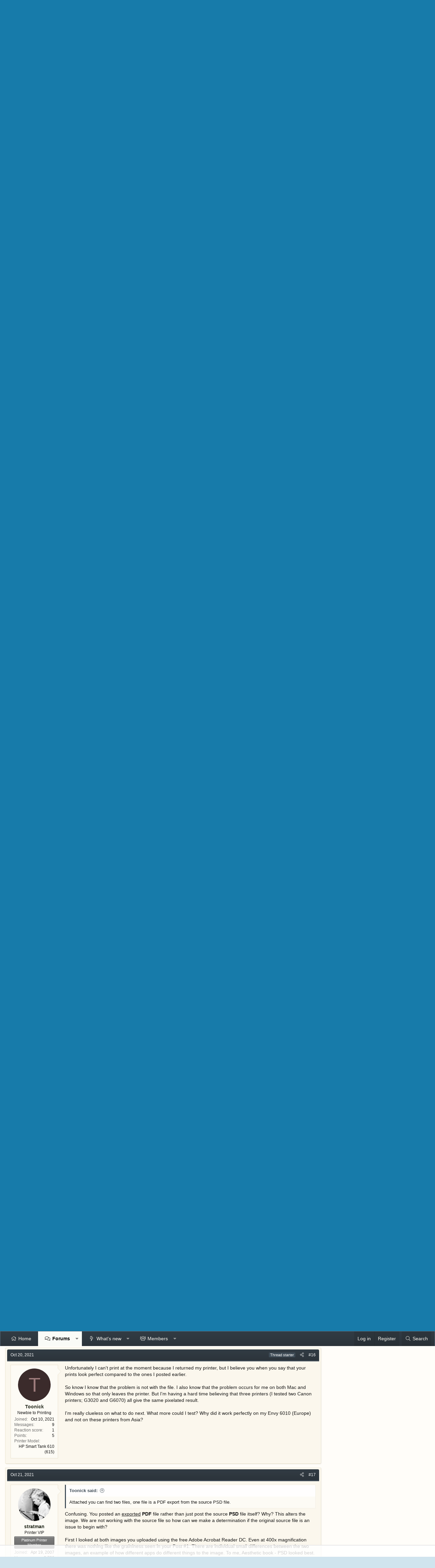

--- FILE ---
content_type: text/html; charset=utf-8
request_url: https://www.printerknowledge.com/threads/hp-smart-tank-610-615-in-asia-grainy-prints.15008/page-2
body_size: 93912
content:
<!DOCTYPE html>
<html id="XF" lang="en-US" dir="LTR"
	data-app="public"
	data-template="thread_view"
	data-container-key="node-12"
	data-content-key="thread-15008"
	data-logged-in="false"
	data-cookie-prefix="xf_"
	data-csrf="1769277569,6a3b957489a6cebfa41f0905b4df7a2c"
	class="has-no-js template-thread_view XenBase layout-classic style-light sidebar-right   xb-toggled xb-sidebar-show"
	>
<head>
	<meta charset="utf-8" />
	<meta http-equiv="X-UA-Compatible" content="IE=Edge" />
	<meta name="viewport" content="width=device-width, initial-scale=1, viewport-fit=cover">

	
	
	

	<title>HP Smart Tank 610 (615 in Asia) grainy prints | Page 2 | PrinterKnowledge - Laser, 3D, Inkjet Printer Help</title>

	<link rel="manifest" href="/webmanifest.php">
	

	<meta name="apple-mobile-web-app-title" content="PK">
	
		<link rel="apple-touch-icon" href="/data/assets/logo/PWA-PK.png">
	

	
		
		<meta name="description" content="Thanks for the answers.  They helped along with your latest Canon experience.

Could this be the image you use to make the prints with?  If the image file..." />
		<meta property="og:description" content="Thanks for the answers.  They helped along with your latest Canon experience.

Could this be the image you use to make the prints with?  If the image file caused the same issues on a Canon printer with Canon inks and Canon paper (and different printing App, too?) then this is very suspicious for..." />
		<meta property="twitter:description" content="Thanks for the answers.  They helped along with your latest Canon experience.

Could this be the image you use to make the prints with?  If the image file caused the same issues on a Canon printer..." />
	
	
		<meta property="og:url" content="https://www.printerknowledge.com/threads/hp-smart-tank-610-615-in-asia-grainy-prints.15008/" />
	
		<link rel="canonical" href="https://www.printerknowledge.com/threads/hp-smart-tank-610-615-in-asia-grainy-prints.15008/page-2" />
	
		<link rel="prev" href="/threads/hp-smart-tank-610-615-in-asia-grainy-prints.15008/" />
	

	
		
	
	
	<meta property="og:site_name" content="PrinterKnowledge - Laser, 3D, Inkjet Printer Help" />


	
	
		
	
	
	<meta property="og:type" content="website" />


	
	
		
	
	
	
		<meta property="og:title" content="HP Smart Tank 610 (615 in Asia) grainy prints" />
		<meta property="twitter:title" content="HP Smart Tank 610 (615 in Asia) grainy prints" />
	


	
	
	
	

	
	

	
	
	

	


	<link rel="preload" href="/styles/fonts/fa/fa-light-300.woff2?_v=5.15.3" as="font" type="font/woff2" crossorigin="anonymous" />


	<link rel="preload" href="/styles/fonts/fa/fa-solid-900.woff2?_v=5.15.3" as="font" type="font/woff2" crossorigin="anonymous" />


<link rel="preload" href="/styles/fonts/fa/fa-brands-400.woff2?_v=5.15.3" as="font" type="font/woff2" crossorigin="anonymous" />

	<link rel="stylesheet" href="/css.php?css=public%3Anormalize.css%2Cpublic%3Afa.css%2Cpublic%3Acore.less%2Cpublic%3Aapp.less&amp;s=5&amp;l=1&amp;d=1761104576&amp;k=11318472c14e168319ea8163b990ade0387b69c7" />

	<link rel="stylesheet" href="/css.php?css=public%3Aattachments.less%2Cpublic%3Abb_code.less%2Cpublic%3Alightbox.less%2Cpublic%3Amessage.less%2Cpublic%3Ashare_controls.less%2Cpublic%3Axb.less%2Cpublic%3Axb_sidebar_login.less%2Cpublic%3Aextra.less&amp;s=5&amp;l=1&amp;d=1761104576&amp;k=4b0e714cd7457328651e4ddd09af1cc670e98ec5" />

	
		<script src="/js/xf/preamble.min.js?_v=3c671e40"></script>
	


	
	
	<script async src="https://www.googletagmanager.com/gtag/js?id=UA-210370-18"></script>
	<script>
		window.dataLayer = window.dataLayer || [];
		function gtag(){dataLayer.push(arguments);}
		gtag('js', new Date());
		gtag('config', 'UA-210370-18', {
			// 
			
			
		});
	</script>

	<!--AdThrive Head Tag --> 
<script>
(function(w, d) {
	w.adthrive = w.adthrive || {};
	w.adthrive.cmd = w.adthrive.cmd || [];
	w.adthrive.plugin = 'adthrive-ads-1.0.40-manual';
	w.adthrive.host = 'ads.adthrive.com';
	var s = d.createElement('script');
	s.async = true;
	s.referrerpolicy='no-referrer-when-downgrade';
	s.src = 'https://' + w.adthrive.host + '/sites/5db9bfad89992c25106ca113/ads.min.js?referrer=' + w.encodeURIComponent(w.location.href);
	var n = d.getElementsByTagName('script')[0];
	n.parentNode.insertBefore(s, n);
})(window, document);
</script>
<!--End AdThrive Head Tag -->
</head>
<body data-template="thread_view">

<div class="p-pageWrapper" id="top">

<div class="p-pageWrapper--helper"></div>



<div class="xb-page-wrapper xb-canvas-menuActive">
	
	
	<div class="xb-page-wrapper--helper"></div>
	
	


<header class="p-header" id="header">
	<div class="p-header-inner">
		<div class="p-header-content">

			<div class="p-header-logo p-header-logo--image">
				<a href="https://www.printerknowledge.com">
						
					<img src="/styles/printerknowledge/xenforo/logo.png" srcset="" alt="PrinterKnowledge - Laser, 3D, Inkjet Printer Help"
						width="" height="" />
					
				</a>
			</div>

			
			
			
			
		</div>
	</div>
</header>

		

<div class="xb-content-wrapper">
	<div class="navigation-helper"></div>




	<div class="p-navSticky p-navSticky--primary" data-xf-init="sticky-header">
		
	<div class="p-nav--wrapper">
	<nav class="p-nav">
		<div class="p-nav-inner">
			<button type="button" class="button--plain p-nav-menuTrigger button" data-xf-click="off-canvas" data-menu=".js-headerOffCanvasMenu" tabindex="0" aria-label="Menu"><span class="button-text">
				<i aria-hidden="true"></i>
			</span></button>
			<a href="/" class="p-nav-menuTrigger p-nav-homeLink" >
				<i class="fa--xf fas fa-home" aria-hidden="true"></i>
			</a>
			<a href="/forums/" class="p-nav-menuTrigger p-nav-forumsLink" >
				<i class="fa--xf far fa-comments" aria-hidden="true"></i>
			</a>
			<a href="/watched/threads" class="p-nav-menuTrigger p-nav-newpostsLink" >
				<i class="fa--xf far fa-newspaper" aria-hidden="true"></i>
			</a>

			<div class="p-nav-smallLogo">
				<a href="https://www.printerknowledge.com">
							
					<img src="/styles/printerknowledge/xenforo/logo.png" srcset="" alt="PrinterKnowledge - Laser, 3D, Inkjet Printer Help"
						width="" height="" />
					
						<img src="/styles/printerknowledge/xenforo/mobile-logo.png" alt="PrinterKnowledge - Laser, 3D, Inkjet Printer Help" class="logo-mobile" />
					
					
				</a>
			</div>

			<div class="p-nav-scroller hScroller" data-xf-init="h-scroller" data-auto-scroll=".p-navEl.is-selected">
				<div class="hScroller-scroll">
					<ul class="p-nav-list js-offCanvasNavSource">
					
						<li class="navhome">
							
	<div class="p-navEl " >
		

			
	
	<a href="https://www.printerknowledge.com"
		class="p-navEl-link "
		
		data-xf-key="1"
		data-nav-id="home">Home</a>


			

		
		
	</div>

						</li>
					
						<li class="navforums">
							
	<div class="p-navEl is-selected" data-has-children="true">
		

			
	
	<a href="/forums/"
		class="p-navEl-link p-navEl-link--splitMenu "
		
		
		data-nav-id="forums">Forums</a>


			<a data-xf-key="2"
				data-xf-click="menu"
				data-menu-pos-ref="< .p-navEl"
				class="p-navEl-splitTrigger"
				role="button"
				tabindex="0"
				aria-label="Toggle expanded"
				aria-expanded="false"
				aria-haspopup="true"></a>

		
		
			<div class="menu menu--structural" data-menu="menu" aria-hidden="true">
				<div class="menu-content">
					
						
	
	
	<a href="/whats-new/posts/"
		class="menu-linkRow u-indentDepth0 js-offCanvasCopy "
		
		
		data-nav-id="newPosts">New posts</a>

	

					
						
	
	
	<a href="/search/?type=post"
		class="menu-linkRow u-indentDepth0 js-offCanvasCopy "
		
		
		data-nav-id="searchForums">Search forums</a>

	

					
				</div>
			</div>
		
	</div>

						</li>
					
						<li class="navwhatsNew">
							
	<div class="p-navEl " data-has-children="true">
		

			
	
	<a href="/whats-new/"
		class="p-navEl-link p-navEl-link--splitMenu "
		
		
		data-nav-id="whatsNew">What's new</a>


			<a data-xf-key="3"
				data-xf-click="menu"
				data-menu-pos-ref="< .p-navEl"
				class="p-navEl-splitTrigger"
				role="button"
				tabindex="0"
				aria-label="Toggle expanded"
				aria-expanded="false"
				aria-haspopup="true"></a>

		
		
			<div class="menu menu--structural" data-menu="menu" aria-hidden="true">
				<div class="menu-content">
					
						
	
	
	<a href="/whats-new/posts/"
		class="menu-linkRow u-indentDepth0 js-offCanvasCopy "
		 rel="nofollow"
		
		data-nav-id="whatsNewPosts">New posts</a>

	

					
						
	
	
	<a href="/whats-new/profile-posts/"
		class="menu-linkRow u-indentDepth0 js-offCanvasCopy "
		 rel="nofollow"
		
		data-nav-id="whatsNewProfilePosts">New profile posts</a>

	

					
						
	
	
	<a href="/whats-new/latest-activity"
		class="menu-linkRow u-indentDepth0 js-offCanvasCopy "
		 rel="nofollow"
		
		data-nav-id="latestActivity">Latest activity</a>

	

					
				</div>
			</div>
		
	</div>

						</li>
					
						<li class="navmembers">
							
	<div class="p-navEl " data-has-children="true">
		

			
	
	<a href="/members/"
		class="p-navEl-link p-navEl-link--splitMenu "
		
		
		data-nav-id="members">Members</a>


			<a data-xf-key="4"
				data-xf-click="menu"
				data-menu-pos-ref="< .p-navEl"
				class="p-navEl-splitTrigger"
				role="button"
				tabindex="0"
				aria-label="Toggle expanded"
				aria-expanded="false"
				aria-haspopup="true"></a>

		
		
			<div class="menu menu--structural" data-menu="menu" aria-hidden="true">
				<div class="menu-content">
					
						
	
	
	<a href="/members/list/"
		class="menu-linkRow u-indentDepth0 js-offCanvasCopy "
		
		
		data-nav-id="registeredMembers">Registered members</a>

	

					
						
	
	
	<a href="/online/"
		class="menu-linkRow u-indentDepth0 js-offCanvasCopy "
		
		
		data-nav-id="currentVisitors">Current visitors</a>

	

					
						
	
	
	<a href="/whats-new/profile-posts/"
		class="menu-linkRow u-indentDepth0 js-offCanvasCopy "
		 rel="nofollow"
		
		data-nav-id="newProfilePosts">New profile posts</a>

	

					
						
	
	
	<a href="/search/?type=profile_post"
		class="menu-linkRow u-indentDepth0 js-offCanvasCopy "
		
		
		data-nav-id="searchProfilePosts">Search profile posts</a>

	

					
				</div>
			</div>
		
	</div>

						</li>
					
					</ul>
				</div>
			</div>

			
			
			<div class="p-nav-opposite">
				<div class="p-navgroup p-account p-navgroup--guest">
					
						<a href="/login/" class="p-navgroup-link p-navgroup-link--textual p-navgroup-link--logIn"
							data-xf-click="overlay" data-follow-redirects="on">
							<span class="p-navgroup-linkText">Log in</span>
						</a>
						
							<a href="/register/" class="p-navgroup-link p-navgroup-link--textual p-navgroup-link--register"
								data-xf-click="overlay" data-follow-redirects="on">
								<span class="p-navgroup-linkText">Register</span>
							</a>
						
					
					
					
				</div>

				<div class="p-navgroup p-discovery">
					<a href="/whats-new/"
						class="p-navgroup-link p-navgroup-link--iconic p-navgroup-link--whatsnew"
						aria-label="What&#039;s new"
						title="What&#039;s new">
						<i aria-hidden="true"></i>
						<span class="p-navgroup-linkText">What's new</span>
					</a>

					
						<a href="/search/"
							class="p-navgroup-link p-navgroup-link--iconic p-navgroup-link--search"
							data-xf-click="menu"
							data-xf-key="/"
							aria-label="Search"
							aria-expanded="false"
							aria-haspopup="true"
							title="Search">
							<i aria-hidden="true"></i>
							<span class="p-navgroup-linkText">Search</span>
						</a>
						<div class="menu menu--structural menu--wide" data-menu="menu" aria-hidden="true">
							<form action="/search/search" method="post"
								class="menu-content"
								data-xf-init="quick-search">

								<h3 class="menu-header">Search</h3>
								
								<div class="menu-row">
									
										<div class="inputGroup inputGroup--joined">
											<input type="text" class="input" name="keywords" placeholder="Search…" aria-label="Search" data-menu-autofocus="true" />
											
			<select name="constraints" class="js-quickSearch-constraint input" aria-label="Search within">
				<option value="">Everywhere</option>
<option value="{&quot;search_type&quot;:&quot;post&quot;}">Threads</option>
<option value="{&quot;search_type&quot;:&quot;post&quot;,&quot;c&quot;:{&quot;nodes&quot;:[12],&quot;child_nodes&quot;:1}}">This forum</option>
<option value="{&quot;search_type&quot;:&quot;post&quot;,&quot;c&quot;:{&quot;thread&quot;:15008}}">This thread</option>

			</select>
		
										</div>
									
								</div>

								
								<div class="menu-row">
									<label class="iconic"><input type="checkbox"  name="c[title_only]" value="1" /><i aria-hidden="true"></i><span class="iconic-label">Search titles only

												
													<span tabindex="0" role="button"
														data-xf-init="tooltip" data-trigger="hover focus click" title="Tags will also be searched in content where tags are supported">

														<i class="fa--xf far fa-question-circle u-muted u-smaller" aria-hidden="true"></i>
													</span></span></label>

								</div>
								
								<div class="menu-row">
									<div class="inputGroup">
										<span class="inputGroup-text" id="ctrl_search_menu_by_member">By:</span>
										<input type="text" class="input" name="c[users]" data-xf-init="auto-complete" placeholder="Member" aria-labelledby="ctrl_search_menu_by_member" />
									</div>
								</div>
								<div class="menu-footer">
									<span class="menu-footer-controls">
										<button type="submit" class="button--primary button button--icon button--icon--search"><span class="button-text">Search</span></button>
										<a href="/search/" class="button"><span class="button-text">Advanced search…</span></a>
									</span>
								</div>

								<input type="hidden" name="_xfToken" value="1769277569,6a3b957489a6cebfa41f0905b4df7a2c" />
							</form>
						</div>
					
				</div>
			</div>
				

		</div>
	</nav>
	</div>

	</div>
	
	
		<div class="p-sectionLinks--wrapper">
		<div class="p-sectionLinks">
			<div class="p-sectionLinks-inner">
				<div class="hScroller" data-xf-init="h-scroller">
				<div class="hScroller-scroll">
					<ul class="p-sectionLinks-list">
					
						<li>
							
	<div class="p-navEl " >
		

			
	
	<a href="/whats-new/posts/"
		class="p-navEl-link "
		
		data-xf-key="alt+1"
		data-nav-id="newPosts">New posts</a>


			

		
		
	</div>

						</li>
					
						<li>
							
	<div class="p-navEl " >
		

			
	
	<a href="/search/?type=post"
		class="p-navEl-link "
		
		data-xf-key="alt+2"
		data-nav-id="searchForums">Search forums</a>


			

		
		
	</div>

						</li>
					
					</ul>
				</div>
				</div>
			<div class="p-sectionLinks-right">
				
				
			</div>
			</div>
		</div>
		</div>
	



<div class="offCanvasMenu offCanvasMenu--nav js-headerOffCanvasMenu" data-menu="menu" aria-hidden="true" data-ocm-builder="navigation">
	<div class="offCanvasMenu-backdrop" data-menu-close="true"></div>
	<div class="offCanvasMenu-content">
		<div class="offCanvasMenu-content--inner">
		
		<div class="offCanvasMenu-header">
			Menu
			<a class="offCanvasMenu-closer" data-menu-close="true" role="button" tabindex="0" aria-label="Close"></a>
		</div>
		
			<div class="p-offCanvasRegisterLink">
				<div class="offCanvasMenu-linkHolder">
					<a href="/login/" class="offCanvasMenu-link" data-xf-click="overlay" data-menu-close="true">
						Log in
					</a>
				</div>
				<hr class="offCanvasMenu-separator" />
				
					<div class="offCanvasMenu-linkHolder">
						<a href="/register/" class="offCanvasMenu-link" data-xf-click="overlay" data-menu-close="true">
							Register
						</a>
					</div>
					<hr class="offCanvasMenu-separator" />
				
			</div>
		
		<div class="offCanvasMenu-subHeader">Navigation</div>
		<div class="js-offCanvasNavTarget"></div>
		<div class="offCanvasMenu-installBanner js-installPromptContainer" style="display: none;" data-xf-init="install-prompt">
			<div class="offCanvasMenu-installBanner-header">Install the app</div>
			<button type="button" class="js-installPromptButton button"><span class="button-text">Install</span></button>
		</div>

			<div class="offCanvasMenu-subHeader">More options</div>
					
			
			
				
					<div class="offCanvasMenu-linkHolder">
						<a href="/misc/contact" class="offCanvasMenu-link" data-menu-close="true" data-nav-id="contactUs" data-xf-click="overlay">Contact us</a>
					</div>
				
			
			<div class="offCanvasMenu-linkHolder">
				<a class="offCanvasMenu-link" data-menu-close="true" data-nav-id="closeMenu" role="button" tabindex="0" aria-label="Close">Close Menu</a>
			</div>
			
		</div>

	</div>
</div>

	
	
<div class="p-body">
	<div class="p-body-inner">
		
		<!--XF:EXTRA_OUTPUT-->

		

		

		 
		
		
	
		<ul class="p-breadcrumbs "
			itemscope itemtype="https://schema.org/BreadcrumbList">
		
			

			
			

			
				
				
	<li itemprop="itemListElement" itemscope itemtype="https://schema.org/ListItem">
		<a href="https://www.printerknowledge.com" itemprop="item">
			<span itemprop="name">Home</span>
		</a>
		<meta itemprop="position" content="1" />
	</li>

			

			
				
				
	<li itemprop="itemListElement" itemscope itemtype="https://schema.org/ListItem">
		<a href="/forums/" itemprop="item">
			<span itemprop="name">Forums</span>
		</a>
		<meta itemprop="position" content="2" />
	</li>

			
			
				
				
	<li itemprop="itemListElement" itemscope itemtype="https://schema.org/ListItem">
		<a href="/forums/#inkjet-printers.6" itemprop="item">
			<span itemprop="name">InkJet Printers</span>
		</a>
		<meta itemprop="position" content="3" />
	</li>

			
				
				
	<li itemprop="itemListElement" itemscope itemtype="https://schema.org/ListItem">
		<a href="/forums/hewlett-packard-hp-inkjet-printers.12/" itemprop="item">
			<span itemprop="name">Hewlett Packard HP InkJet Printers</span>
		</a>
		<meta itemprop="position" content="4" />
	</li>

			

		
		</ul>
	

		
		

		
	<noscript class="js-jsWarning"><div class="blockMessage blockMessage--important blockMessage--iconic u-noJsOnly">JavaScript is disabled. For a better experience, please enable JavaScript in your browser before proceeding.</div></noscript>

		
	<div class="blockMessage blockMessage--important blockMessage--iconic js-browserWarning" style="display: none">You are using an out of date browser. It  may not display this or other websites correctly.<br />You should upgrade or use an <a href="https://www.google.com/chrome/" target="_blank" rel="noopener">alternative browser</a>.</div>


		
		 
			
		
			<div class="p-body-header">
			
				
					<div class="p-title ">
					
						
							<h1 class="p-title-value">HP Smart Tank 610 (615 in Asia) grainy prints</h1>
						
						
					
					</div>
				

				
					<div class="p-description">
	<ul class="listInline listInline--bullet">
		<li>
			<i class="fa--xf fal fa-user" aria-hidden="true" title="Thread starter"></i>
			<span class="u-srOnly">Thread starter</span>

			<a href="/members/toonick.17247/" class="username  u-concealed" dir="auto" data-user-id="17247" data-xf-init="member-tooltip">Toonick</a>
		</li>
		<li>
			<i class="fa--xf fal fa-clock" aria-hidden="true" title="Start date"></i>
			<span class="u-srOnly">Start date</span>

			<a href="/threads/hp-smart-tank-610-615-in-asia-grainy-prints.15008/" class="u-concealed"><time  class="u-dt" dir="auto" datetime="2021-10-10T11:46:54+0100" data-time="1633862814" data-date-string="Oct 10, 2021" data-time-string="11:46 AM" title="Oct 10, 2021 at 11:46 AM">Oct 10, 2021</time></a>
		</li>
		
	</ul>
</div>
				
			
			</div>
		
		
		

		<div class="p-body-main p-body-main--withSidebar ">
			
			<div class="p-body-contentCol"></div>
			
				<div class="p-body-sidebarCol"></div>
			

			

			<div class="p-body-content">
				
				
				
					
						
				
				<div class="p-body-pageContent">










	
	
	
		
	
	
	


	
	
	
		
	
	
	


	
	
		
	
	
	


	
	












	

	
		
	



















<div class="block block--messages" data-xf-init="" data-type="post" data-href="/inline-mod/" data-search-target="*">

	<span class="u-anchorTarget" id="posts"></span>

	
		
	

	

	<div class="block-outer"><div class="block-outer-main"><nav class="pageNavWrapper pageNavWrapper--full ">



<div class="pageNav  ">
	
		<a href="/threads/hp-smart-tank-610-615-in-asia-grainy-prints.15008/" class="pageNav-jump pageNav-jump--prev">Prev</a>
	

	<ul class="pageNav-main">
		

	
		<li class="pageNav-page "><a href="/threads/hp-smart-tank-610-615-in-asia-grainy-prints.15008/">1</a></li>
	


		

		

		

		

	
		<li class="pageNav-page pageNav-page--current "><a href="/threads/hp-smart-tank-610-615-in-asia-grainy-prints.15008/page-2">2</a></li>
	

	</ul>

	
</div>

<div class="pageNavSimple">
	
		<a href="/threads/hp-smart-tank-610-615-in-asia-grainy-prints.15008/"
			class="pageNavSimple-el pageNavSimple-el--first"
			data-xf-init="tooltip" title="First">
			<i aria-hidden="true"></i> <span class="u-srOnly">First</span>
		</a>
		<a href="/threads/hp-smart-tank-610-615-in-asia-grainy-prints.15008/" class="pageNavSimple-el pageNavSimple-el--prev">
			<i aria-hidden="true"></i> Prev
		</a>
	

	<a class="pageNavSimple-el pageNavSimple-el--current"
		data-xf-init="tooltip" title="Go to page"
		data-xf-click="menu" role="button" tabindex="0" aria-expanded="false" aria-haspopup="true">
		2 of 2
	</a>
	

	<div class="menu menu--pageJump" data-menu="menu" aria-hidden="true">
		<div class="menu-content">
			<h4 class="menu-header">Go to page</h4>
			<div class="menu-row" data-xf-init="page-jump" data-page-url="/threads/hp-smart-tank-610-615-in-asia-grainy-prints.15008/page-%page%">
				<div class="inputGroup inputGroup--numbers">
					<div class="inputGroup inputGroup--numbers inputNumber" data-xf-init="number-box"><input type="number" pattern="\d*" class="input input--number js-numberBoxTextInput input input--numberNarrow js-pageJumpPage" value="2"  min="1" max="2" step="1" required="required" data-menu-autofocus="true" /></div>
					<span class="inputGroup-text"><button type="button" class="js-pageJumpGo button"><span class="button-text">Go</span></button></span>
				</div>
			</div>
		</div>
	</div>


	
</div>

</nav>



</div></div>

	

	
		
	<div class="block-outer js-threadStatusField"></div>

	

	<div class="block-container lbContainer"
		data-xf-init="lightbox select-to-quote"
		data-message-selector=".js-post"
		data-lb-id="thread-15008"
		data-lb-universal="1">

		<div class="block-body js-replyNewMessageContainer">
			
				

					

					
						

	

	

	
	<article class="message message--post js-post js-inlineModContainer  "
		data-author="stratman"
		data-content="post-131237"
		id="js-post-131237">

		<span class="u-anchorTarget" id="post-131237"></span>
		
			<div class="message-header">
				
								

	<header class="message-attribution message-attribution--split">
		<ul class="message-attribution-main listInline ">
			
			
			<li class="u-concealed">
				<a href="/threads/hp-smart-tank-610-615-in-asia-grainy-prints.15008/post-131237" rel="nofollow">
					<time  class="u-dt" dir="auto" datetime="2021-10-19T16:30:10+0100" data-time="1634657410" data-date-string="Oct 19, 2021" data-time-string="4:30 PM" title="Oct 19, 2021 at 4:30 PM" itemprop="datePublished">Oct 19, 2021</time>
				</a>
			</li>
			
		</ul>

		<ul class="message-attribution-opposite message-attribution-opposite--list ">
			
			
			
			<li>
				<a href="/threads/hp-smart-tank-610-615-in-asia-grainy-prints.15008/post-131237"
					class="message-attribution-gadget"
					data-xf-init="share-tooltip"
					data-href="/posts/131237/share"
					aria-label="Share"
					rel="nofollow">
					<i class="fa--xf fal fa-share-alt" aria-hidden="true"></i>
				</a>
			</li>
			
			
				<li>
					<a href="/threads/hp-smart-tank-610-615-in-asia-grainy-prints.15008/post-131237" rel="nofollow">
						#11
					</a>
				</li>
			
		</ul>
	</header>

							
			</div>
		

		
			<div class="message-inner">
				
					<div class="message-cell message-cell--user">
						

	<section itemscope itemtype="https://schema.org/Person" class="message-user">
		<div class="message-avatar ">
			<div class="message-avatar-wrapper">
				
					<a href="/members/stratman.2123/" class="avatar avatar--m" data-user-id="2123" data-xf-init="member-tooltip">
			<img src="/data/avatars/m/2/2123.jpg?1382104469" srcset="/data/avatars/l/2/2123.jpg?1382104469 2x" alt="stratman" class="avatar-u2123-m" width="96" height="96" loading="lazy" itemprop="image" /> 
		</a>
				
				
			</div>
		</div>
		<div class="message-userDetails">
			<h4 class="message-name"><a href="/members/stratman.2123/" class="username " dir="auto" data-user-id="2123" data-xf-init="member-tooltip"><span itemprop="name">stratman</span></a></h4>
			<h5 class="userTitle message-userTitle" dir="auto" itemprop="jobTitle">Printer VIP</h5>
			<div class="userBanner userBanner userBanner--gray message-userBanner" itemprop="jobTitle"><span class="userBanner-before"></span><strong>Platinum Printer Member</strong><span class="userBanner-after"></span></div>
		</div>
		
			
			
				<div class="message-userExtras">
				
					
						<dl class="pairs pairs--justified">
							
							<dt>Joined</dt>
							
							<dd>Apr 19, 2007</dd>
						</dl>
					
					
						<dl class="pairs pairs--justified">
							
							<dt>Messages</dt>
							
							<dd>8,706</dd>
						</dl>
					
					
					
						<dl class="pairs pairs--justified">
							
							<dt>Reaction score</dt>
							
							<dd>7,179</dd>
						</dl>
					
					
						<dl class="pairs pairs--justified">
							
							<dt>Points</dt>
							
							<dd>393</dd>
						</dl>
					
					
					
						<dl class="pairs pairs--justified">
							
							<dt>Location</dt>
							
							<dd>
								
									<a href="/misc/location-info?location=USA" rel="nofollow noreferrer" target="_blank" class="u-concealed">USA</a>
								
							</dd>
						</dl>
					
					
					
						

	
		
			

			
				<dl class="pairs pairs--justified" data-field="printer_model">
					<dt>Printer Model</dt>
					<dd>Canon MB5120, Pencil</dd>
				</dl>
			
		
	

						
					
				
				</div>
			
		
		<span class="message-userArrow"></span>
	</section>

						
					</div>
				

				
					<div class="message-cell message-cell--main">
					
						<div class="message-main js-quickEditTarget">

							

							<div class="message-content js-messageContent">
							

								
									
	
	
	

								

								
									

	<div class="message-userContent lbContainer js-lbContainer "
		data-lb-id="post-131237"
		data-lb-caption-desc="stratman &middot; Oct 19, 2021 at 4:30 PM">

		

		<article class="message-body js-selectToQuote">
			
				
			
			
				<div class="bbWrapper">Thanks for the answers.  They helped along with your latest Canon experience.<br />
<br />
Could this be the image you use to make the prints with?  If the image file caused the same issues on a Canon printer with Canon inks and Canon paper (and different printing App, too?) then this is very suspicious for the source image as the root of the problem.<br />
<br />
If you are comfortable posting the actual source file then we can examine it and try printing it out on our printers.</div>
			
			<div class="js-selectToQuoteEnd">&nbsp;</div>
			
				
			
		</article>

		

		
	</div>

								

								
									
	

								

								
									
	

								

							
							</div>

							
								
	<footer class="message-footer">
		

		<div class="reactionsBar js-reactionsList is-active">
			
	
	
		<ul class="reactionSummary">
		
			<li><span class="reaction reaction--small reaction--1" data-reaction-id="1"><i aria-hidden="true"></i><img src="[data-uri]" class="reaction-sprite js-reaction" alt="Like" title="Like" /></span></li>
		
		</ul>
	


<span class="u-srOnly">Reactions:</span>
<a class="reactionsBar-link" href="/posts/131237/reactions" data-xf-click="overlay" data-cache="false" rel="nofollow"><bdi>The Hat</bdi></a>
		</div>

		<div class="js-historyTarget message-historyTarget toggleTarget" data-href="trigger-href"></div>
	</footer>

							
						</div>

					
					</div>
				
			</div>
		
	</article>

	
	

					

					

				

					

					
						

	

	

	
	<article class="message message--post js-post js-inlineModContainer  "
		data-author="Toonick"
		data-content="post-131265"
		id="js-post-131265">

		<span class="u-anchorTarget" id="post-131265"></span>
		
			<div class="message-header">
				
								

	<header class="message-attribution message-attribution--split">
		<ul class="message-attribution-main listInline ">
			
			
			<li class="u-concealed">
				<a href="/threads/hp-smart-tank-610-615-in-asia-grainy-prints.15008/post-131265" rel="nofollow">
					<time  class="u-dt" dir="auto" datetime="2021-10-20T15:27:25+0100" data-time="1634740045" data-date-string="Oct 20, 2021" data-time-string="3:27 PM" title="Oct 20, 2021 at 3:27 PM" itemprop="datePublished">Oct 20, 2021</time>
				</a>
			</li>
			
		</ul>

		<ul class="message-attribution-opposite message-attribution-opposite--list ">
			
			
				<li class="tag-threadStarter"><span class="message-newIndicator message-threadStarter">Thread starter</span></li>
			
			
			<li>
				<a href="/threads/hp-smart-tank-610-615-in-asia-grainy-prints.15008/post-131265"
					class="message-attribution-gadget"
					data-xf-init="share-tooltip"
					data-href="/posts/131265/share"
					aria-label="Share"
					rel="nofollow">
					<i class="fa--xf fal fa-share-alt" aria-hidden="true"></i>
				</a>
			</li>
			
			
				<li>
					<a href="/threads/hp-smart-tank-610-615-in-asia-grainy-prints.15008/post-131265" rel="nofollow">
						#12
					</a>
				</li>
			
		</ul>
	</header>

							
			</div>
		

		
			<div class="message-inner">
				
					<div class="message-cell message-cell--user">
						

	<section itemscope itemtype="https://schema.org/Person" class="message-user">
		<div class="message-avatar ">
			<div class="message-avatar-wrapper">
				
					<a href="/members/toonick.17247/" class="avatar avatar--m avatar--default avatar--default--dynamic" data-user-id="17247" data-xf-init="member-tooltip" style="background-color: #3b2b2b; color: #9d7b7b">
			<span class="avatar-u17247-m" role="img" aria-label="Toonick">T</span> 
		</a>
				
				
			</div>
		</div>
		<div class="message-userDetails">
			<h4 class="message-name"><a href="/members/toonick.17247/" class="username " dir="auto" data-user-id="17247" data-xf-init="member-tooltip"><span itemprop="name">Toonick</span></a></h4>
			<h5 class="userTitle message-userTitle" dir="auto" itemprop="jobTitle">Newbie to Printing</h5>
			
		</div>
		
			
			
				<div class="message-userExtras">
				
					
						<dl class="pairs pairs--justified">
							
							<dt>Joined</dt>
							
							<dd>Oct 10, 2021</dd>
						</dl>
					
					
						<dl class="pairs pairs--justified">
							
							<dt>Messages</dt>
							
							<dd>9</dd>
						</dl>
					
					
					
						<dl class="pairs pairs--justified">
							
							<dt>Reaction score</dt>
							
							<dd>1</dd>
						</dl>
					
					
						<dl class="pairs pairs--justified">
							
							<dt>Points</dt>
							
							<dd>5</dd>
						</dl>
					
					
					
					
					
						

	
		
			

			
				<dl class="pairs pairs--justified" data-field="printer_model">
					<dt>Printer Model</dt>
					<dd>HP Smart Tank 610 (615)</dd>
				</dl>
			
		
	

						
							

	

						
					
				
				</div>
			
		
		<span class="message-userArrow"></span>
	</section>

						
					</div>
				

				
					<div class="message-cell message-cell--main">
					
						<div class="message-main js-quickEditTarget">

							

							<div class="message-content js-messageContent">
							

								
									
	
	
	

								

								
									

	<div class="message-userContent lbContainer js-lbContainer "
		data-lb-id="post-131265"
		data-lb-caption-desc="Toonick &middot; Oct 20, 2021 at 3:27 PM">

		

		<article class="message-body js-selectToQuote">
			
				
			
			
				<div class="bbWrapper">I&#039;m using the same file as I&#039;ve also used with my Envy 6010, nothing really changed. I do notice that the software changes the quality/colours of the picture a little bit, but it shouldn&#039;t make it pixelated, or atleast it never did. <br />
<br />
Of course I&#039;m willing to share the source file, I&#039;m really grateful that you&#039;re willing to do that. <br />
<br />
Attached you can find two files, one file is a PDF export from the source PSD file. The other file is a PDF export from the software I use for cutting the stickers (Silhouette studio). <br />
<br />
I&#039;m very curious of the results.</div>
			
			<div class="js-selectToQuoteEnd">&nbsp;</div>
			
				
			
		</article>

		

		
			
	
		
		<section class="message-attachments">
			<h4 class="block-textHeader">Attachments</h4>
			<ul class="attachmentList">
				
					
						
	<li class="file file--linked">
		<a class="u-anchorTarget" id="attachment-13113"></a>
		
			<a class="file-preview" href="/attachments/aesthetic-book-silhouette-pdf.13113/" target="_blank">
				<span class="file-typeIcon">
					<i class="fa--xf fal fa-file-pdf" aria-hidden="true"></i>
				</span>
			</a>
		

		<div class="file-content">
			<div class="file-info">
				<span class="file-name" title="Aesthetic book - Silhouette.pdf">Aesthetic book - Silhouette.pdf</span>
				<div class="file-meta">
					3.2 MB
					
					&middot; Views: 407
					
				</div>
			</div>
		</div>
	</li>

					
						
	<li class="file file--linked">
		<a class="u-anchorTarget" id="attachment-13114"></a>
		
			<a class="file-preview" href="/attachments/aesthetic-book-psd-pdf.13114/" target="_blank">
				<span class="file-typeIcon">
					<i class="fa--xf fal fa-file-pdf" aria-hidden="true"></i>
				</span>
			</a>
		

		<div class="file-content">
			<div class="file-info">
				<span class="file-name" title="Aesthetic book - PSD.pdf">Aesthetic book - PSD.pdf</span>
				<div class="file-meta">
					9.6 MB
					
					&middot; Views: 395
					
				</div>
			</div>
		</div>
	</li>

					
				
			</ul>
		</section>
	

		
	</div>

								

								
									
	

								

								
									
	

								

							
							</div>

							
								
	<footer class="message-footer">
		

		<div class="reactionsBar js-reactionsList ">
			
		</div>

		<div class="js-historyTarget message-historyTarget toggleTarget" data-href="trigger-href"></div>
	</footer>

							
						</div>

					
					</div>
				
			</div>
		
	</article>

	
	

					

					

				

					

					
						

	

	

	
	<article class="message message--post js-post js-inlineModContainer  "
		data-author="The Hat"
		data-content="post-131269"
		id="js-post-131269">

		<span class="u-anchorTarget" id="post-131269"></span>
		
			<div class="message-header">
				
								

	<header class="message-attribution message-attribution--split">
		<ul class="message-attribution-main listInline ">
			
			
			<li class="u-concealed">
				<a href="/threads/hp-smart-tank-610-615-in-asia-grainy-prints.15008/post-131269" rel="nofollow">
					<time  class="u-dt" dir="auto" datetime="2021-10-20T16:33:07+0100" data-time="1634743987" data-date-string="Oct 20, 2021" data-time-string="4:33 PM" title="Oct 20, 2021 at 4:33 PM" itemprop="datePublished">Oct 20, 2021</time>
				</a>
			</li>
			
		</ul>

		<ul class="message-attribution-opposite message-attribution-opposite--list ">
			
			
			
			<li>
				<a href="/threads/hp-smart-tank-610-615-in-asia-grainy-prints.15008/post-131269"
					class="message-attribution-gadget"
					data-xf-init="share-tooltip"
					data-href="/posts/131269/share"
					aria-label="Share"
					rel="nofollow">
					<i class="fa--xf fal fa-share-alt" aria-hidden="true"></i>
				</a>
			</li>
			
			
				<li>
					<a href="/threads/hp-smart-tank-610-615-in-asia-grainy-prints.15008/post-131269" rel="nofollow">
						#13
					</a>
				</li>
			
		</ul>
	</header>

							
			</div>
		

		
			<div class="message-inner">
				
					<div class="message-cell message-cell--user">
						

	<section itemscope itemtype="https://schema.org/Person" class="message-user">
		<div class="message-avatar ">
			<div class="message-avatar-wrapper">
				
					<a href="/members/the-hat.5024/" class="avatar avatar--m" data-user-id="5024" data-xf-init="member-tooltip">
			<img src="/data/avatars/m/5/5024.jpg?1581270690" srcset="/data/avatars/l/5/5024.jpg?1581270690 2x" alt="The Hat" class="avatar-u5024-m" width="96" height="96" loading="lazy" itemprop="image" /> 
		</a>
				
				
			</div>
		</div>
		<div class="message-userDetails">
			<h4 class="message-name"><a href="/members/the-hat.5024/" class="username " dir="auto" data-user-id="5024" data-xf-init="member-tooltip"><span itemprop="name">The Hat</span></a></h4>
			<h5 class="userTitle message-userTitle" dir="auto" itemprop="jobTitle">Printer VIP</h5>
			<div class="userBanner userBanner userBanner--gray message-userBanner" itemprop="jobTitle"><span class="userBanner-before"></span><strong>Platinum Printer Member</strong><span class="userBanner-after"></span></div>
		</div>
		
			
			
				<div class="message-userExtras">
				
					
						<dl class="pairs pairs--justified">
							
							<dt>Joined</dt>
							
							<dd>Jan 18, 2010</dd>
						</dl>
					
					
						<dl class="pairs pairs--justified">
							
							<dt>Messages</dt>
							
							<dd>16,144</dd>
						</dl>
					
					
					
						<dl class="pairs pairs--justified">
							
							<dt>Reaction score</dt>
							
							<dd>9,094</dd>
						</dl>
					
					
						<dl class="pairs pairs--justified">
							
							<dt>Points</dt>
							
							<dd>453</dd>
						</dl>
					
					
					
						<dl class="pairs pairs--justified">
							
							<dt>Location</dt>
							
							<dd>
								
									<a href="/misc/location-info?location=Residing+in+Wicklow++Ireland" rel="nofollow noreferrer" target="_blank" class="u-concealed">Residing in Wicklow  Ireland</a>
								
							</dd>
						</dl>
					
					
					
						

	
		
			

			
				<dl class="pairs pairs--justified" data-field="printer_model">
					<dt>Printer Model</dt>
					<dd>Canon/3D, CR-10, CR-10S,  KP-3</dd>
				</dl>
			
		
	

						
					
				
				</div>
			
		
		<span class="message-userArrow"></span>
	</section>

						
					</div>
				

				
					<div class="message-cell message-cell--main">
					
						<div class="message-main js-quickEditTarget">

							

							<div class="message-content js-messageContent">
							

								
									
	
	
	

								

								
									

	<div class="message-userContent lbContainer js-lbContainer "
		data-lb-id="post-131269"
		data-lb-caption-desc="The Hat &middot; Oct 20, 2021 at 4:33 PM">

		

		<article class="message-body js-selectToQuote">
			
				
			
			
				<div class="bbWrapper"><blockquote data-attributes="member: 17247" data-quote="Toonick" data-source="post: 131265"
	class="bbCodeBlock bbCodeBlock--expandable bbCodeBlock--quote js-expandWatch">
	
		<div class="bbCodeBlock-title">
			
				<a href="/goto/post?id=131265"
					class="bbCodeBlock-sourceJump"
					rel="nofollow"
					data-xf-click="attribution"
					data-content-selector="#post-131265">Toonick said:</a>
			
		</div>
	
	<div class="bbCodeBlock-content">
		
		<div class="bbCodeBlock-expandContent js-expandContent ">
			I&#039;m very curious of the results.
		</div>
		<div class="bbCodeBlock-expandLink js-expandLink"><a role="button" tabindex="0">Click to expand...</a></div>
	</div>
</blockquote><span style="font-family: 'arial'"><span style="font-size: 15px">Ok, I opened Aesthetic Book PSD.PDF and printed it on some glossy paper, then I saved it as a Tiff and printed in Photoshop, no difference, I also tried it on plain paper and the results were the same.. a perfectly good looking print..<br />
<br />
Here are the results.. one is on glossy and one on plain and printed on my Maxify..<br />
<br />
<script class="js-extraPhrases" type="application/json">
			{
				"lightbox_close": "Close",
				"lightbox_next": "Next",
				"lightbox_previous": "Previous",
				"lightbox_error": "The requested content cannot be loaded. Please try again later.",
				"lightbox_start_slideshow": "Start slideshow",
				"lightbox_stop_slideshow": "Stop slideshow",
				"lightbox_full_screen": "Full screen",
				"lightbox_thumbnails": "Thumbnails",
				"lightbox_download": "Download",
				"lightbox_share": "Share",
				"lightbox_zoom": "Zoom",
				"lightbox_new_window": "New window",
				"lightbox_toggle_sidebar": "Toggle sidebar"
			}
			</script>
		
		
	

	<a href="https://www.printerknowledge.com/attachments/aesthetic-book2-jpg.13116/"
		target="_blank" class="js-lbImage"><img src="https://www.printerknowledge.com/data/attachments/13/13109-65cb084fd019f1805767b2ac20ebb2c8.jpg"
		class="bbImage "
		style=""
		alt="Aesthetic book2 -.jpg"
		title="Aesthetic book2 -.jpg"
		width="283" height="200" loading="lazy" /></a> click to enlarge<br />
P.S. I will delete your files this evening to respect copyright..</span></span></div>
			
			<div class="js-selectToQuoteEnd">&nbsp;</div>
			
				
			
		</article>

		

		
			
	

		
	</div>

								

								
									
	
		<div class="message-lastEdit">
			
				Last edited: <time  class="u-dt" dir="auto" datetime="2021-10-20T16:34:39+0100" data-time="1634744079" data-date-string="Oct 20, 2021" data-time-string="4:34 PM" title="Oct 20, 2021 at 4:34 PM" itemprop="dateModified">Oct 20, 2021</time>
			
		</div>
	

								

								
									
	

								

							
							</div>

							
								
	<footer class="message-footer">
		

		<div class="reactionsBar js-reactionsList ">
			
		</div>

		<div class="js-historyTarget message-historyTarget toggleTarget" data-href="trigger-href"></div>
	</footer>

							
						</div>

					
					</div>
				
			</div>
		
	</article>

	
	

					

					

				

					

					
						

	

	

	
	<article class="message message--post js-post js-inlineModContainer  "
		data-author="Toonick"
		data-content="post-131270"
		id="js-post-131270">

		<span class="u-anchorTarget" id="post-131270"></span>
		
			<div class="message-header">
				
								

	<header class="message-attribution message-attribution--split">
		<ul class="message-attribution-main listInline ">
			
			
			<li class="u-concealed">
				<a href="/threads/hp-smart-tank-610-615-in-asia-grainy-prints.15008/post-131270" rel="nofollow">
					<time  class="u-dt" dir="auto" datetime="2021-10-20T16:41:05+0100" data-time="1634744465" data-date-string="Oct 20, 2021" data-time-string="4:41 PM" title="Oct 20, 2021 at 4:41 PM" itemprop="datePublished">Oct 20, 2021</time>
				</a>
			</li>
			
		</ul>

		<ul class="message-attribution-opposite message-attribution-opposite--list ">
			
			
				<li class="tag-threadStarter"><span class="message-newIndicator message-threadStarter">Thread starter</span></li>
			
			
			<li>
				<a href="/threads/hp-smart-tank-610-615-in-asia-grainy-prints.15008/post-131270"
					class="message-attribution-gadget"
					data-xf-init="share-tooltip"
					data-href="/posts/131270/share"
					aria-label="Share"
					rel="nofollow">
					<i class="fa--xf fal fa-share-alt" aria-hidden="true"></i>
				</a>
			</li>
			
			
				<li>
					<a href="/threads/hp-smart-tank-610-615-in-asia-grainy-prints.15008/post-131270" rel="nofollow">
						#14
					</a>
				</li>
			
		</ul>
	</header>

							
			</div>
		

		
			<div class="message-inner">
				
					<div class="message-cell message-cell--user">
						

	<section itemscope itemtype="https://schema.org/Person" class="message-user">
		<div class="message-avatar ">
			<div class="message-avatar-wrapper">
				
					<a href="/members/toonick.17247/" class="avatar avatar--m avatar--default avatar--default--dynamic" data-user-id="17247" data-xf-init="member-tooltip" style="background-color: #3b2b2b; color: #9d7b7b">
			<span class="avatar-u17247-m" role="img" aria-label="Toonick">T</span> 
		</a>
				
				
			</div>
		</div>
		<div class="message-userDetails">
			<h4 class="message-name"><a href="/members/toonick.17247/" class="username " dir="auto" data-user-id="17247" data-xf-init="member-tooltip"><span itemprop="name">Toonick</span></a></h4>
			<h5 class="userTitle message-userTitle" dir="auto" itemprop="jobTitle">Newbie to Printing</h5>
			
		</div>
		
			
			
				<div class="message-userExtras">
				
					
						<dl class="pairs pairs--justified">
							
							<dt>Joined</dt>
							
							<dd>Oct 10, 2021</dd>
						</dl>
					
					
						<dl class="pairs pairs--justified">
							
							<dt>Messages</dt>
							
							<dd>9</dd>
						</dl>
					
					
					
						<dl class="pairs pairs--justified">
							
							<dt>Reaction score</dt>
							
							<dd>1</dd>
						</dl>
					
					
						<dl class="pairs pairs--justified">
							
							<dt>Points</dt>
							
							<dd>5</dd>
						</dl>
					
					
					
					
					
						

	
		
			

			
				<dl class="pairs pairs--justified" data-field="printer_model">
					<dt>Printer Model</dt>
					<dd>HP Smart Tank 610 (615)</dd>
				</dl>
			
		
	

						
							

	

						
					
				
				</div>
			
		
		<span class="message-userArrow"></span>
	</section>

						
					</div>
				

				
					<div class="message-cell message-cell--main">
					
						<div class="message-main js-quickEditTarget">

							

							<div class="message-content js-messageContent">
							

								
									
	
	
	

								

								
									

	<div class="message-userContent lbContainer js-lbContainer "
		data-lb-id="post-131270"
		data-lb-caption-desc="Toonick &middot; Oct 20, 2021 at 4:41 PM">

		

		<article class="message-body js-selectToQuote">
			
				
			
			
				<div class="bbWrapper">Thank you for doing that, I really appreciate your help. <br />
<br />
For me the result still looks pixelated, but that might be due to the scan quality. Could you compare the prints to the pictures I posted when I created this post? Does it look similar or is it more clear (less pixelated/noisy)?</div>
			
			<div class="js-selectToQuoteEnd">&nbsp;</div>
			
				
			
		</article>

		

		
	</div>

								

								
									
	

								

								
									
	

								

							
							</div>

							
								
	<footer class="message-footer">
		

		<div class="reactionsBar js-reactionsList ">
			
		</div>

		<div class="js-historyTarget message-historyTarget toggleTarget" data-href="trigger-href"></div>
	</footer>

							
						</div>

					
					</div>
				
			</div>
		
	</article>

	
	

					

					

				

					

					
						

	

	

	
	<article class="message message--post js-post js-inlineModContainer  "
		data-author="The Hat"
		data-content="post-131272"
		id="js-post-131272">

		<span class="u-anchorTarget" id="post-131272"></span>
		
			<div class="message-header">
				
								

	<header class="message-attribution message-attribution--split">
		<ul class="message-attribution-main listInline ">
			
			
			<li class="u-concealed">
				<a href="/threads/hp-smart-tank-610-615-in-asia-grainy-prints.15008/post-131272" rel="nofollow">
					<time  class="u-dt" dir="auto" datetime="2021-10-20T17:07:31+0100" data-time="1634746051" data-date-string="Oct 20, 2021" data-time-string="5:07 PM" title="Oct 20, 2021 at 5:07 PM" itemprop="datePublished">Oct 20, 2021</time>
				</a>
			</li>
			
		</ul>

		<ul class="message-attribution-opposite message-attribution-opposite--list ">
			
			
			
			<li>
				<a href="/threads/hp-smart-tank-610-615-in-asia-grainy-prints.15008/post-131272"
					class="message-attribution-gadget"
					data-xf-init="share-tooltip"
					data-href="/posts/131272/share"
					aria-label="Share"
					rel="nofollow">
					<i class="fa--xf fal fa-share-alt" aria-hidden="true"></i>
				</a>
			</li>
			
			
				<li>
					<a href="/threads/hp-smart-tank-610-615-in-asia-grainy-prints.15008/post-131272" rel="nofollow">
						#15
					</a>
				</li>
			
		</ul>
	</header>

							
			</div>
		

		
			<div class="message-inner">
				
					<div class="message-cell message-cell--user">
						

	<section itemscope itemtype="https://schema.org/Person" class="message-user">
		<div class="message-avatar ">
			<div class="message-avatar-wrapper">
				
					<a href="/members/the-hat.5024/" class="avatar avatar--m" data-user-id="5024" data-xf-init="member-tooltip">
			<img src="/data/avatars/m/5/5024.jpg?1581270690" srcset="/data/avatars/l/5/5024.jpg?1581270690 2x" alt="The Hat" class="avatar-u5024-m" width="96" height="96" loading="lazy" itemprop="image" /> 
		</a>
				
				
			</div>
		</div>
		<div class="message-userDetails">
			<h4 class="message-name"><a href="/members/the-hat.5024/" class="username " dir="auto" data-user-id="5024" data-xf-init="member-tooltip"><span itemprop="name">The Hat</span></a></h4>
			<h5 class="userTitle message-userTitle" dir="auto" itemprop="jobTitle">Printer VIP</h5>
			<div class="userBanner userBanner userBanner--gray message-userBanner" itemprop="jobTitle"><span class="userBanner-before"></span><strong>Platinum Printer Member</strong><span class="userBanner-after"></span></div>
		</div>
		
			
			
				<div class="message-userExtras">
				
					
						<dl class="pairs pairs--justified">
							
							<dt>Joined</dt>
							
							<dd>Jan 18, 2010</dd>
						</dl>
					
					
						<dl class="pairs pairs--justified">
							
							<dt>Messages</dt>
							
							<dd>16,144</dd>
						</dl>
					
					
					
						<dl class="pairs pairs--justified">
							
							<dt>Reaction score</dt>
							
							<dd>9,094</dd>
						</dl>
					
					
						<dl class="pairs pairs--justified">
							
							<dt>Points</dt>
							
							<dd>453</dd>
						</dl>
					
					
					
						<dl class="pairs pairs--justified">
							
							<dt>Location</dt>
							
							<dd>
								
									<a href="/misc/location-info?location=Residing+in+Wicklow++Ireland" rel="nofollow noreferrer" target="_blank" class="u-concealed">Residing in Wicklow  Ireland</a>
								
							</dd>
						</dl>
					
					
					
						

	
		
			

			
				<dl class="pairs pairs--justified" data-field="printer_model">
					<dt>Printer Model</dt>
					<dd>Canon/3D, CR-10, CR-10S,  KP-3</dd>
				</dl>
			
		
	

						
					
				
				</div>
			
		
		<span class="message-userArrow"></span>
	</section>

						
					</div>
				

				
					<div class="message-cell message-cell--main">
					
						<div class="message-main js-quickEditTarget">

							

							<div class="message-content js-messageContent">
							

								
									
	
	
	

								

								
									

	<div class="message-userContent lbContainer js-lbContainer "
		data-lb-id="post-131272"
		data-lb-caption-desc="The Hat &middot; Oct 20, 2021 at 5:07 PM">

		

		<article class="message-body js-selectToQuote">
			
				
			
			
				<div class="bbWrapper"><blockquote data-attributes="member: 17247" data-quote="Toonick" data-source="post: 131270"
	class="bbCodeBlock bbCodeBlock--expandable bbCodeBlock--quote js-expandWatch">
	
		<div class="bbCodeBlock-title">
			
				<a href="/goto/post?id=131270"
					class="bbCodeBlock-sourceJump"
					rel="nofollow"
					data-xf-click="attribution"
					data-content-selector="#post-131270">Toonick said:</a>
			
		</div>
	
	<div class="bbCodeBlock-content">
		
		<div class="bbCodeBlock-expandContent js-expandContent ">
			Could you compare the prints to the pictures I posted when I created this post? Does it look similar or is it more clear (less pixelated/noisy)?
		</div>
		<div class="bbCodeBlock-expandLink js-expandLink"><a role="button" tabindex="0">Click to expand...</a></div>
	</div>
</blockquote><span style="font-family: 'arial'"><span style="font-size: 15px">Believe me I can’t get the scans any better than 300 dpi and saved as Jpeg to up load here, I compared your origin pictures to these one and your look all washed out like they were anaemic..<br />
<br />
If your pictures were done on a Mac you may have to import them into a Windows O/S and save them there and this may improve and remove what you call pixelated/noisy, because I could not reproduce anything like that.. These pictures were perfect..<br />
<a href="https://www.printerknowledge.com/attachments/aesthetic-book2-jpg.13118/"
		target="_blank" class="js-lbImage"><img src="https://www.printerknowledge.com/data/attachments/13/13111-65cb084fd019f1805767b2ac20ebb2c8.jpg"
		class="bbImage "
		style=""
		alt="Aesthetic book2 -.jpg"
		title="Aesthetic book2 -.jpg"
		width="283" height="200" loading="lazy" /></a> Try printing this one out..</span></span></div>
			
			<div class="js-selectToQuoteEnd">&nbsp;</div>
			
				
			
		</article>

		

		
			
	

		
	</div>

								

								
									
	

								

								
									
	

								

							
							</div>

							
								
	<footer class="message-footer">
		

		<div class="reactionsBar js-reactionsList ">
			
		</div>

		<div class="js-historyTarget message-historyTarget toggleTarget" data-href="trigger-href"></div>
	</footer>

							
						</div>

					
					</div>
				
			</div>
		
	</article>

	
	

					

					

				

					

					
						

	

	

	
	<article class="message message--post js-post js-inlineModContainer  "
		data-author="Toonick"
		data-content="post-131274"
		id="js-post-131274">

		<span class="u-anchorTarget" id="post-131274"></span>
		
			<div class="message-header">
				
								

	<header class="message-attribution message-attribution--split">
		<ul class="message-attribution-main listInline ">
			
			
			<li class="u-concealed">
				<a href="/threads/hp-smart-tank-610-615-in-asia-grainy-prints.15008/post-131274" rel="nofollow">
					<time  class="u-dt" dir="auto" datetime="2021-10-20T17:16:56+0100" data-time="1634746616" data-date-string="Oct 20, 2021" data-time-string="5:16 PM" title="Oct 20, 2021 at 5:16 PM" itemprop="datePublished">Oct 20, 2021</time>
				</a>
			</li>
			
		</ul>

		<ul class="message-attribution-opposite message-attribution-opposite--list ">
			
			
				<li class="tag-threadStarter"><span class="message-newIndicator message-threadStarter">Thread starter</span></li>
			
			
			<li>
				<a href="/threads/hp-smart-tank-610-615-in-asia-grainy-prints.15008/post-131274"
					class="message-attribution-gadget"
					data-xf-init="share-tooltip"
					data-href="/posts/131274/share"
					aria-label="Share"
					rel="nofollow">
					<i class="fa--xf fal fa-share-alt" aria-hidden="true"></i>
				</a>
			</li>
			
			
				<li>
					<a href="/threads/hp-smart-tank-610-615-in-asia-grainy-prints.15008/post-131274" rel="nofollow">
						#16
					</a>
				</li>
			
		</ul>
	</header>

							
			</div>
		

		
			<div class="message-inner">
				
					<div class="message-cell message-cell--user">
						

	<section itemscope itemtype="https://schema.org/Person" class="message-user">
		<div class="message-avatar ">
			<div class="message-avatar-wrapper">
				
					<a href="/members/toonick.17247/" class="avatar avatar--m avatar--default avatar--default--dynamic" data-user-id="17247" data-xf-init="member-tooltip" style="background-color: #3b2b2b; color: #9d7b7b">
			<span class="avatar-u17247-m" role="img" aria-label="Toonick">T</span> 
		</a>
				
				
			</div>
		</div>
		<div class="message-userDetails">
			<h4 class="message-name"><a href="/members/toonick.17247/" class="username " dir="auto" data-user-id="17247" data-xf-init="member-tooltip"><span itemprop="name">Toonick</span></a></h4>
			<h5 class="userTitle message-userTitle" dir="auto" itemprop="jobTitle">Newbie to Printing</h5>
			
		</div>
		
			
			
				<div class="message-userExtras">
				
					
						<dl class="pairs pairs--justified">
							
							<dt>Joined</dt>
							
							<dd>Oct 10, 2021</dd>
						</dl>
					
					
						<dl class="pairs pairs--justified">
							
							<dt>Messages</dt>
							
							<dd>9</dd>
						</dl>
					
					
					
						<dl class="pairs pairs--justified">
							
							<dt>Reaction score</dt>
							
							<dd>1</dd>
						</dl>
					
					
						<dl class="pairs pairs--justified">
							
							<dt>Points</dt>
							
							<dd>5</dd>
						</dl>
					
					
					
					
					
						

	
		
			

			
				<dl class="pairs pairs--justified" data-field="printer_model">
					<dt>Printer Model</dt>
					<dd>HP Smart Tank 610 (615)</dd>
				</dl>
			
		
	

						
							

	

						
					
				
				</div>
			
		
		<span class="message-userArrow"></span>
	</section>

						
					</div>
				

				
					<div class="message-cell message-cell--main">
					
						<div class="message-main js-quickEditTarget">

							

							<div class="message-content js-messageContent">
							

								
									
	
	
	

								

								
									

	<div class="message-userContent lbContainer js-lbContainer "
		data-lb-id="post-131274"
		data-lb-caption-desc="Toonick &middot; Oct 20, 2021 at 5:16 PM">

		

		<article class="message-body js-selectToQuote">
			
				
			
			
				<div class="bbWrapper">Unfortunately I can&#039;t print at the moment because I returned my printer, but I believe you when you say that your prints look perfect compared to the ones I posted earlier. <br />
<br />
So know I know that the problem is not with the file. I also know that the problem occurs for me on both Mac and Windows so that only leaves the printer. But I&#039;m having a hard time believing that three printers (I tested two Canon printers; G3020 and G6070) all give the same pixelated result. <br />
<br />
I&#039;m really clueless on what to do next. What more could I test? Why did it work perfectly on my Envy 6010 (Europe) and not on these printers from Asia?</div>
			
			<div class="js-selectToQuoteEnd">&nbsp;</div>
			
				
			
		</article>

		

		
	</div>

								

								
									
	

								

								
									
	

								

							
							</div>

							
								
	<footer class="message-footer">
		

		<div class="reactionsBar js-reactionsList ">
			
		</div>

		<div class="js-historyTarget message-historyTarget toggleTarget" data-href="trigger-href"></div>
	</footer>

							
						</div>

					
					</div>
				
			</div>
		
	</article>

	
	

					

					

				

					

					
						

	

	

	
	<article class="message message--post js-post js-inlineModContainer  "
		data-author="stratman"
		data-content="post-131285"
		id="js-post-131285">

		<span class="u-anchorTarget" id="post-131285"></span>
		
			<div class="message-header">
				
								

	<header class="message-attribution message-attribution--split">
		<ul class="message-attribution-main listInline ">
			
			
			<li class="u-concealed">
				<a href="/threads/hp-smart-tank-610-615-in-asia-grainy-prints.15008/post-131285" rel="nofollow">
					<time  class="u-dt" dir="auto" datetime="2021-10-21T04:41:57+0100" data-time="1634787717" data-date-string="Oct 21, 2021" data-time-string="4:41 AM" title="Oct 21, 2021 at 4:41 AM" itemprop="datePublished">Oct 21, 2021</time>
				</a>
			</li>
			
		</ul>

		<ul class="message-attribution-opposite message-attribution-opposite--list ">
			
			
			
			<li>
				<a href="/threads/hp-smart-tank-610-615-in-asia-grainy-prints.15008/post-131285"
					class="message-attribution-gadget"
					data-xf-init="share-tooltip"
					data-href="/posts/131285/share"
					aria-label="Share"
					rel="nofollow">
					<i class="fa--xf fal fa-share-alt" aria-hidden="true"></i>
				</a>
			</li>
			
			
				<li>
					<a href="/threads/hp-smart-tank-610-615-in-asia-grainy-prints.15008/post-131285" rel="nofollow">
						#17
					</a>
				</li>
			
		</ul>
	</header>

							
			</div>
		

		
			<div class="message-inner">
				
					<div class="message-cell message-cell--user">
						

	<section itemscope itemtype="https://schema.org/Person" class="message-user">
		<div class="message-avatar ">
			<div class="message-avatar-wrapper">
				
					<a href="/members/stratman.2123/" class="avatar avatar--m" data-user-id="2123" data-xf-init="member-tooltip">
			<img src="/data/avatars/m/2/2123.jpg?1382104469" srcset="/data/avatars/l/2/2123.jpg?1382104469 2x" alt="stratman" class="avatar-u2123-m" width="96" height="96" loading="lazy" itemprop="image" /> 
		</a>
				
				
			</div>
		</div>
		<div class="message-userDetails">
			<h4 class="message-name"><a href="/members/stratman.2123/" class="username " dir="auto" data-user-id="2123" data-xf-init="member-tooltip"><span itemprop="name">stratman</span></a></h4>
			<h5 class="userTitle message-userTitle" dir="auto" itemprop="jobTitle">Printer VIP</h5>
			<div class="userBanner userBanner userBanner--gray message-userBanner" itemprop="jobTitle"><span class="userBanner-before"></span><strong>Platinum Printer Member</strong><span class="userBanner-after"></span></div>
		</div>
		
			
			
				<div class="message-userExtras">
				
					
						<dl class="pairs pairs--justified">
							
							<dt>Joined</dt>
							
							<dd>Apr 19, 2007</dd>
						</dl>
					
					
						<dl class="pairs pairs--justified">
							
							<dt>Messages</dt>
							
							<dd>8,706</dd>
						</dl>
					
					
					
						<dl class="pairs pairs--justified">
							
							<dt>Reaction score</dt>
							
							<dd>7,179</dd>
						</dl>
					
					
						<dl class="pairs pairs--justified">
							
							<dt>Points</dt>
							
							<dd>393</dd>
						</dl>
					
					
					
						<dl class="pairs pairs--justified">
							
							<dt>Location</dt>
							
							<dd>
								
									<a href="/misc/location-info?location=USA" rel="nofollow noreferrer" target="_blank" class="u-concealed">USA</a>
								
							</dd>
						</dl>
					
					
					
						

	
		
			

			
				<dl class="pairs pairs--justified" data-field="printer_model">
					<dt>Printer Model</dt>
					<dd>Canon MB5120, Pencil</dd>
				</dl>
			
		
	

						
					
				
				</div>
			
		
		<span class="message-userArrow"></span>
	</section>

						
					</div>
				

				
					<div class="message-cell message-cell--main">
					
						<div class="message-main js-quickEditTarget">

							

							<div class="message-content js-messageContent">
							

								
									
	
	
	

								

								
									

	<div class="message-userContent lbContainer js-lbContainer "
		data-lb-id="post-131285"
		data-lb-caption-desc="stratman &middot; Oct 21, 2021 at 4:41 AM">

		

		<article class="message-body js-selectToQuote">
			
				
			
			
				<div class="bbWrapper"><blockquote data-attributes="member: 17247" data-quote="Toonick" data-source="post: 131265"
	class="bbCodeBlock bbCodeBlock--expandable bbCodeBlock--quote js-expandWatch">
	
		<div class="bbCodeBlock-title">
			
				<a href="/goto/post?id=131265"
					class="bbCodeBlock-sourceJump"
					rel="nofollow"
					data-xf-click="attribution"
					data-content-selector="#post-131265">Toonick said:</a>
			
		</div>
	
	<div class="bbCodeBlock-content">
		
		<div class="bbCodeBlock-expandContent js-expandContent ">
			Attached you can find two files, one file is a PDF export from the source PSD file.
		</div>
		<div class="bbCodeBlock-expandLink js-expandLink"><a role="button" tabindex="0">Click to expand...</a></div>
	</div>
</blockquote>Confusing.  You posted an <u>exported</u> <b>PDF</b> file rather than just post the source <b>PSD</b> file itself? Why? This alters the image. We are not working with the source file so how can we make a determination if the original source file is an issue to begin with?<br />
<br />
First I looked at both images you uploaded using the free Adobe Acrobat Reader DC.  Even at 400x magnification there was nothing like the graininess seen in your Post #1.  There are individual small differences between the two images, an example of how different apps do different things to the image.  To me, Aesthetic book - PSD looked best.  Check it out for yourself.   <br />
<br />
Result - the issue is not with the images you posted when examined with Adobe Acrobat..  <br />
<br />
Second, I printed both of your files on Plain Paper on a Maxify MB5120 using .  This is an office printer and not an image printer<br />
<br />
Both images came out pleasing to the eye.  The &quot;worst&quot; one, and I use that term very lightly, was the &quot;<b>Aesthetic book - Silhouette</b>&quot; with a <u><b>smidgeon</b></u> of graininess though <b><u>NOTHING</u></b> like your examples.  The colors were different between your two images, so changes are being done by the program you used, with or without your knowledge.<br />
<br />
I even printed out <a href="https://www.printerknowledge.com/members/5024/" class="username" data-xf-init="member-tooltip" data-user-id="5024" data-username="@The Hat">@The Hat</a> &#039;s image and it was nothing at all like your pixelated image example despite being a copy of a copy!<br />
<br />
Last, I can make any image look grainy if I can magnify it enough.  I can also make the image look grainy if I first print your source image, next scan that printed source image, and finally then print that scan of your printed source image.  Xerox of a Xerox of a Xerox copy.<br />
<br />
Questions you asked before:<br />




<blockquote data-attributes="member: 17247" data-quote="Toonick" data-source="post: 131229"
	class="bbCodeBlock bbCodeBlock--expandable bbCodeBlock--quote js-expandWatch">
	
		<div class="bbCodeBlock-title">
			
				<a href="/goto/post?id=131229"
					class="bbCodeBlock-sourceJump"
					rel="nofollow"
					data-xf-click="attribution"
					data-content-selector="#post-131229">Toonick said:</a>
			
		</div>
	
	<div class="bbCodeBlock-content">
		
		<div class="bbCodeBlock-expandContent js-expandContent ">
			Is there a difference between cartridge and ink tanks in quality? Could the problem come from using an Ink tank and will it be fixed with a cartridge?
		</div>
		<div class="bbCodeBlock-expandLink js-expandLink"><a role="button" tabindex="0">Click to expand...</a></div>
	</div>
</blockquote>Inks may have different effects depending on the quality of the ink, the print head used, and the driver used.  Of course the settings you choose to print with and the paper you print on have an effect - reason why I asked about using an inkjet specific sticker paper instead of the &quot;Universal&quot; type paper you posted a photo of.  Even the choice of Matte vs Gloss photo paper gives a different effect just as using a Plain paper has a different effect vs a Photo paper.  <br />
<br />
Maybe the two MegaTank Canon printers perform poorly with the images such as yours.  Printing a photograph that everyone agrees is not grainy may be one way to gauge performance.  But, I doubt all MegaTank printers will perform poorly with a good image file when the proper settings and paper are used.<br />
<br />
Something else is most likely happening.<br />
<br />
<br />
---------------------------------------------------------<br />
<b>Did anyone ask you if printing other images besides your sticker image were problematic? </b>If other artwork or standard photo images printed appropriately then your specific sticker artwork is the problem.<br />
---------------------------------------------------------<br />
<br />
<br />
So, we&#039;re back to what is wrong.  I don&#039;t know what file you use to make all your test prints at home or at the store with Canon printers.  You gave us an &quot;Export&quot; file, both PDF&#039;s, of a PSD source file.  That itself may skew the results The Hat and I are seeing.<br />
<br />
Your home computer, a Mac that can run Mac and Windows operating systems, is a wild card.  I have read from The Hat that Mac&#039;s can be temperamental when printing.  I cannot advise but he is an expert, so this cannot be discounted yet for the poor result.  We cannot rule out anything as the cause.<br />
<br />
Then you went to a store and printed on a Canon with Canon inks and Canon paper with the store&#039;s computer and app (different than the one&#039;s you use).  <br />
<br />
Barring that the Canon Matte paper may add to your graininess issue, and I&#039;m not saying it did, <b>the only common denominator between home and the store is the image file</b>.  Right?<br />
<br />
To return to the beginning of this post, what image file did you use at the Canon store?  Is it different than the two you posted for us to look at?</div>
			
			<div class="js-selectToQuoteEnd">&nbsp;</div>
			
				
			
		</article>

		

		
	</div>

								

								
									
	

								

								
									
	

								

							
							</div>

							
								
	<footer class="message-footer">
		

		<div class="reactionsBar js-reactionsList is-active">
			
	
	
		<ul class="reactionSummary">
		
			<li><span class="reaction reaction--small reaction--1" data-reaction-id="1"><i aria-hidden="true"></i><img src="[data-uri]" class="reaction-sprite js-reaction" alt="Like" title="Like" /></span></li>
		
		</ul>
	


<span class="u-srOnly">Reactions:</span>
<a class="reactionsBar-link" href="/posts/131285/reactions" data-xf-click="overlay" data-cache="false" rel="nofollow"><bdi>Allbaiat</bdi> and <bdi>The Hat</bdi></a>
		</div>

		<div class="js-historyTarget message-historyTarget toggleTarget" data-href="trigger-href"></div>
	</footer>

							
						</div>

					
					</div>
				
			</div>
		
	</article>

	
	

					

					

				
			
		</div>
	</div>

	
		<div class="block-outer block-outer--after">
			
				<div class="block-outer-main"><nav class="pageNavWrapper pageNavWrapper--full ">



<div class="pageNav  ">
	
		<a href="/threads/hp-smart-tank-610-615-in-asia-grainy-prints.15008/" class="pageNav-jump pageNav-jump--prev">Prev</a>
	

	<ul class="pageNav-main">
		

	
		<li class="pageNav-page "><a href="/threads/hp-smart-tank-610-615-in-asia-grainy-prints.15008/">1</a></li>
	


		

		

		

		

	
		<li class="pageNav-page pageNav-page--current "><a href="/threads/hp-smart-tank-610-615-in-asia-grainy-prints.15008/page-2">2</a></li>
	

	</ul>

	
</div>

<div class="pageNavSimple">
	
		<a href="/threads/hp-smart-tank-610-615-in-asia-grainy-prints.15008/"
			class="pageNavSimple-el pageNavSimple-el--first"
			data-xf-init="tooltip" title="First">
			<i aria-hidden="true"></i> <span class="u-srOnly">First</span>
		</a>
		<a href="/threads/hp-smart-tank-610-615-in-asia-grainy-prints.15008/" class="pageNavSimple-el pageNavSimple-el--prev">
			<i aria-hidden="true"></i> Prev
		</a>
	

	<a class="pageNavSimple-el pageNavSimple-el--current"
		data-xf-init="tooltip" title="Go to page"
		data-xf-click="menu" role="button" tabindex="0" aria-expanded="false" aria-haspopup="true">
		2 of 2
	</a>
	

	<div class="menu menu--pageJump" data-menu="menu" aria-hidden="true">
		<div class="menu-content">
			<h4 class="menu-header">Go to page</h4>
			<div class="menu-row" data-xf-init="page-jump" data-page-url="/threads/hp-smart-tank-610-615-in-asia-grainy-prints.15008/page-%page%">
				<div class="inputGroup inputGroup--numbers">
					<div class="inputGroup inputGroup--numbers inputNumber" data-xf-init="number-box"><input type="number" pattern="\d*" class="input input--number js-numberBoxTextInput input input--numberNarrow js-pageJumpPage" value="2"  min="1" max="2" step="1" required="required" data-menu-autofocus="true" /></div>
					<span class="inputGroup-text"><button type="button" class="js-pageJumpGo button"><span class="button-text">Go</span></button></span>
				</div>
			</div>
		</div>
	</div>


	
</div>

</nav>



</div>

				
				
					<div class="block-outer-opposite">
						
							<a href="/login/" class="button--link button--wrap button" data-xf-click="overlay"><span class="button-text">
								You must log in or register to reply here.
							</span></a>
						
					</div>
				
			
		</div>
	

	
	

</div>











<div class="blockMessage blockMessage--none">
	

	
		

		<div class="shareButtons shareButtons--iconic" data-xf-init="share-buttons" data-page-url="" data-page-title="" data-page-desc="" data-page-image="">
			
				<span class="shareButtons-label">Share:</span>
			

			<div class="shareButtons-buttons">
				
					
						<a class="shareButtons-button shareButtons-button--brand shareButtons-button--facebook" data-href="https://www.facebook.com/sharer.php?u={url}">
							<i aria-hidden="true"></i>
							<span>Facebook</span>
						</a>
					

					
						<a class="shareButtons-button shareButtons-button--brand shareButtons-button--twitter" data-href="https://twitter.com/intent/tweet?url={url}&amp;text={title}">
							<svg xmlns="http://www.w3.org/2000/svg" height="1em" viewBox="0 0 512 512" class=""><!--! Font Awesome Free 6.4.2 by @fontawesome - https://fontawesome.com License - https://fontawesome.com/license (Commercial License) Copyright 2023 Fonticons, Inc. --><path d="M389.2 48h70.6L305.6 224.2 487 464H345L233.7 318.6 106.5 464H35.8L200.7 275.5 26.8 48H172.4L272.9 180.9 389.2 48zM364.4 421.8h39.1L151.1 88h-42L364.4 421.8z"/></svg> <span>X (Twitter)</span>
						</a>
					

					
						<a class="shareButtons-button shareButtons-button--brand shareButtons-button--reddit" data-href="https://reddit.com/submit?url={url}&amp;title={title}">
							<i aria-hidden="true"></i>
							<span>Reddit</span>
						</a>
					

					
						<a class="shareButtons-button shareButtons-button--brand shareButtons-button--pinterest" data-href="https://pinterest.com/pin/create/bookmarklet/?url={url}&amp;description={title}&amp;media={image}">
							<i aria-hidden="true"></i>
							<span>Pinterest</span>
						</a>
					

					
						<a class="shareButtons-button shareButtons-button--brand shareButtons-button--tumblr" data-href="https://www.tumblr.com/widgets/share/tool?canonicalUrl={url}&amp;title={title}">
							<i aria-hidden="true"></i>
							<span>Tumblr</span>
						</a>
					

					
						<a class="shareButtons-button shareButtons-button--brand shareButtons-button--whatsApp" data-href="https://api.whatsapp.com/send?text={title}&nbsp;{url}">
							<i aria-hidden="true"></i>
							<span>WhatsApp</span>
						</a>
					

					
						<a class="shareButtons-button shareButtons-button--email" data-href="mailto:?subject={title}&amp;body={url}">
							<i aria-hidden="true"></i>
							<span>Email</span>
						</a>
					

					
						<a class="shareButtons-button shareButtons-button--share is-hidden"
							data-xf-init="web-share"
							data-title="" data-text="" data-url=""
							data-hide=".shareButtons-button:not(.shareButtons-button--share)">

							<i aria-hidden="true"></i>
							<span>Share</span>
						</a>
					

					
						<a class="shareButtons-button shareButtons-button--link is-hidden" data-clipboard="{url}">
							<i aria-hidden="true"></i>
							<span>Link</span>
						</a>
					
				
			</div>
		</div>
	

</div>







</div>
				
				
			</div>

			
				<div class="p-sidebarWrapper">
					
				<div class="p-body-sidebar">
					
					
					
						


<div class="block block--login">
	
			<form action="/login/login" method="post" class=""
				
			>
				<input type="hidden" name="_xfToken" value="1769277569,6a3b957489a6cebfa41f0905b4df7a2c" />
				
		<div class="block-container">
			<h3 class="block-minorHeader">
				Log in
			</h3>
			<div class="block-body">
				<div class="block-row">
				
			<dl class="formRow formRow--input">
				<dt>
					<div class="formRow-labelWrapper">
					<label class="formRow-label" for="_xfUid-1-1769277569">Your name or email address</label></div>
				</dt>
				<dd>
					<input type="text" class="input" name="login" autocomplete="username" id="_xfUid-1-1769277569" />
				</dd>
			</dl>
		

				
			<dl class="formRow formRow--input">
				<dt>
					<div class="formRow-labelWrapper">
					<label class="formRow-label" for="_xfUid-2-1769277569">Password</label></div>
				</dt>
				<dd>
					<input type="password" class="input" name="password" autocomplete="current-password" id="_xfUid-2-1769277569" />
					<a href="/lost-password/" data-xf-click="overlay">Forgot your password?</a>
				</dd>
			</dl>
		

				

				
			<dl class="formRow">
				<dt>
					<div class="formRow-labelWrapper"></div>
				</dt>
				<dd>
					
			<ul class="inputChoices">
				<li class="inputChoices-choice"><label class="iconic"><input type="checkbox"  name="remember" value="1" checked="checked" /><i aria-hidden="true"></i><span class="iconic-label">Stay logged in</span></label></li>

			</ul>
		
				</dd>
			</dl>
		
					
			<dl class="formRow formSubmitRow">
				<dt></dt>
				<dd>
					<div class="formSubmitRow-main">
						<div class="formSubmitRow-bar"></div>
						<div class="formSubmitRow-controls"><button type="submit" class="button--primary button button--icon button--icon--login"><span class="button-text">Log in</span></button></div>
					</div>
				</dd>
			</dl>
		
					
					
						<dl class="formRow formRegisterRow">
							<dt></dt>
							<dd>Don't have an account? <a href="/register/" data-xf-click="overlay" data-follow-redirects="on">Register now</a></dd>
						</dl>
					
					
				</div>
			</div>
			
		</div>

	
				
			</form>
		
</div>	
					
					
						<div class="block" data-widget-id="9" data-widget-key="forum_overview_new_posts" data-widget-definition="new_posts">
		<div class="block-container">
			
				<h3 class="block-minorHeader">
					<a href="/whats-new/posts/?skip=1" rel="nofollow">Latest posts</a>
				</h3>
				<ul class="block-body">
					
						
							<li class="block-row">
								
	<div class="contentRow">
		<div class="contentRow-figure">
			<a href="/members/peterbj.6600/" class="avatar avatar--xxs" data-user-id="6600" data-xf-init="member-tooltip">
			<img src="/data/avatars/s/6/6600.jpg?1382280781"  alt="PeterBJ" class="avatar-u6600-s" width="48" height="48" loading="lazy" /> 
		</a>
		</div>
		<div class="contentRow-main contentRow-main--close">
			
				<a href="/threads/having-truble-with-color-intensity-after-cleaning-and-ink-refill-canon-pixma-ix4000.17292/post-147208">Having truble with color intensity after cleaning and ink refill. Canon Pixma IX4000</a>
			

			<div class="contentRow-minor contentRow-minor--hideLinks">
				<ul class="listInline listInline--bullet">
					<li>Latest: PeterBJ</li>
					<li><time  class="u-dt" dir="auto" datetime="2026-01-24T14:24:38+0000" data-time="1769264678" data-date-string="Jan 24, 2026" data-time-string="2:24 PM" title="Jan 24, 2026 at 2:24 PM">Today at 2:24 PM</time></li>
				</ul>
			</div>
			<div class="contentRow-minor contentRow-minor--hideLinks">
				<a href="/forums/non-oem-ink-cartridge-suppliers.9/">Non OEM Ink &amp; Cartridge Suppliers</a>
			</div>
		</div>
	</div>

							</li>
						
							<li class="block-row">
								
	<div class="contentRow">
		<div class="contentRow-figure">
			<a href="/members/garya.44526/" class="avatar avatar--xxs avatar--default avatar--default--dynamic" data-user-id="44526" data-xf-init="member-tooltip" style="background-color: #e0a385; color: #8f4724">
			<span class="avatar-u44526-s" role="img" aria-label="garya">G</span> 
		</a>
		</div>
		<div class="contentRow-main contentRow-main--close">
			
				<a href="/threads/intro.17290/post-147205">Intro</a>
			

			<div class="contentRow-minor contentRow-minor--hideLinks">
				<ul class="listInline listInline--bullet">
					<li>Latest: garya</li>
					<li><time  class="u-dt" dir="auto" datetime="2026-01-23T16:50:04+0000" data-time="1769187004" data-date-string="Jan 23, 2026" data-time-string="4:50 PM" title="Jan 23, 2026 at 4:50 PM">Yesterday at 4:50 PM</time></li>
				</ul>
			</div>
			<div class="contentRow-minor contentRow-minor--hideLinks">
				<a href="/forums/member-introductions.21/">Member Introductions</a>
			</div>
		</div>
	</div>

							</li>
						
							<li class="block-row">
								
	<div class="contentRow">
		<div class="contentRow-figure">
			<a href="/members/thebestcpu.26780/" class="avatar avatar--xxs avatar--default avatar--default--dynamic" data-user-id="26780" data-xf-init="member-tooltip" style="background-color: #333366; color: #8888c3">
			<span class="avatar-u26780-s" role="img" aria-label="thebestcpu">T</span> 
		</a>
		</div>
		<div class="contentRow-main contentRow-main--close">
			
				<a href="/threads/profiling-with-epson-print-layout.16688/post-147204">profiling with Epson Print Layout</a>
			

			<div class="contentRow-minor contentRow-minor--hideLinks">
				<ul class="listInline listInline--bullet">
					<li>Latest: thebestcpu</li>
					<li><time  class="u-dt" dir="auto" datetime="2026-01-23T16:30:15+0000" data-time="1769185815" data-date-string="Jan 23, 2026" data-time-string="4:30 PM" title="Jan 23, 2026 at 4:30 PM">Yesterday at 4:30 PM</time></li>
				</ul>
			</div>
			<div class="contentRow-minor contentRow-minor--hideLinks">
				<a href="/forums/printing-photos-and-photo-software.16/">Printing Photos and Photo Software</a>
			</div>
		</div>
	</div>

							</li>
						
							<li class="block-row">
								
	<div class="contentRow">
		<div class="contentRow-figure">
			<a href="/members/turnpaper.17522/" class="avatar avatar--xxs avatar--default avatar--default--dynamic" data-user-id="17522" data-xf-init="member-tooltip" style="background-color: #7a5cd6; color: #eeebfa">
			<span class="avatar-u17522-s" role="img" aria-label="turnpaper">T</span> 
		</a>
		</div>
		<div class="contentRow-main contentRow-main--close">
			
				<a href="/threads/exploring-practical-uses-and-challenges-of-3d-printing.17295/post-147202">Exploring Practical Uses and Challenges of 3D Printing</a>
			

			<div class="contentRow-minor contentRow-minor--hideLinks">
				<ul class="listInline listInline--bullet">
					<li>Latest: turnpaper</li>
					<li><time  class="u-dt" dir="auto" datetime="2026-01-23T12:23:40+0000" data-time="1769171020" data-date-string="Jan 23, 2026" data-time-string="12:23 PM" title="Jan 23, 2026 at 12:23 PM">Yesterday at 12:23 PM</time></li>
				</ul>
			</div>
			<div class="contentRow-minor contentRow-minor--hideLinks">
				<a href="/forums/3d-printing-design-cad-modelling-filament-etc.26/">3D Printing Design, CAD, Modelling, Filament, etc.</a>
			</div>
		</div>
	</div>

							</li>
						
							<li class="block-row">
								
	<div class="contentRow">
		<div class="contentRow-figure">
			<a href="/members/peterbj.6600/" class="avatar avatar--xxs" data-user-id="6600" data-xf-init="member-tooltip">
			<img src="/data/avatars/s/6/6600.jpg?1382280781"  alt="PeterBJ" class="avatar-u6600-s" width="48" height="48" loading="lazy" /> 
		</a>
		</div>
		<div class="contentRow-main contentRow-main--close">
			
				<a href="/threads/need-epson-artisan-835-waste-ink-counter-reset-utility.14298/post-147195">Need epson artisan 835 waste ink counter reset utility</a>
			

			<div class="contentRow-minor contentRow-minor--hideLinks">
				<ul class="listInline listInline--bullet">
					<li>Latest: PeterBJ</li>
					<li><time  class="u-dt" dir="auto" datetime="2026-01-22T14:02:54+0000" data-time="1769090574" data-date-string="Jan 22, 2026" data-time-string="2:02 PM" title="Jan 22, 2026 at 2:02 PM">Thursday at 2:02 PM</time></li>
				</ul>
			</div>
			<div class="contentRow-minor contentRow-minor--hideLinks">
				<a href="/forums/epson-inkjet-printers.11/">Epson InkJet Printers</a>
			</div>
		</div>
	</div>

							</li>
						
					
				</ul>
			
		</div>
	</div>
					
					
					</div>
				</div>
			
		</div>

		
		
		
	
		<ul class="p-breadcrumbs p-breadcrumbs--bottom"
			itemscope itemtype="https://schema.org/BreadcrumbList">
		
			

			
			

			
				
				
	<li itemprop="itemListElement" itemscope itemtype="https://schema.org/ListItem">
		<a href="https://www.printerknowledge.com" itemprop="item">
			<span itemprop="name">Home</span>
		</a>
		<meta itemprop="position" content="1" />
	</li>

			

			
				
				
	<li itemprop="itemListElement" itemscope itemtype="https://schema.org/ListItem">
		<a href="/forums/" itemprop="item">
			<span itemprop="name">Forums</span>
		</a>
		<meta itemprop="position" content="2" />
	</li>

			
			
				
				
	<li itemprop="itemListElement" itemscope itemtype="https://schema.org/ListItem">
		<a href="/forums/#inkjet-printers.6" itemprop="item">
			<span itemprop="name">InkJet Printers</span>
		</a>
		<meta itemprop="position" content="3" />
	</li>

			
				
				
	<li itemprop="itemListElement" itemscope itemtype="https://schema.org/ListItem">
		<a href="/forums/hewlett-packard-hp-inkjet-printers.12/" itemprop="item">
			<span itemprop="name">Hewlett Packard HP InkJet Printers</span>
		</a>
		<meta itemprop="position" content="4" />
	</li>

			

		
		</ul>
	

		
		
		
	</div>
</div>

</div> <!-- closing xb-content-wrapper -->
<footer class="p-footer" id="footer">
	<div class="p-footer--container">

	
	
		
	<div class="p-footer-default">
	<div class="p-footer-inner">
		<div class="p-footer-row">	
			
			<div class="p-footer-row-opposite">
				<ul class="p-footer-linkList">
					
					
						
							<li><a href="/misc/contact" data-xf-click="overlay">Contact us</a></li>
						
					

					
						<li><a href="/help/terms/">Terms and rules</a></li>
					

					
						<li><a href="/help/privacy-policy/">Privacy policy</a></li>
					

					
						<li><a href="/help/">Help</a></li>
					

					
						<li><a href="https://www.printerknowledge.com">Home</a></li>
					

					
					<li><a href="/forums/-/index.rss" target="_blank" class="p-footer-rssLink" title="RSS"><span aria-hidden="true"><i class="fa--xf fal fa-rss" aria-hidden="true"></i><span class="u-srOnly">RSS</span></span></a></li>
					
				</ul>
			</div>
		</div>
		</div>
	</div>
	
	
	
		

		
			<div class="p-footer-copyright">
				<div class="p-footer-inner">
					<div class="p-footer-copyright--flex">
						
							
								<div class="copyright-left">
									
										<a href="https://xenforo.com" class="u-concealed" dir="ltr" target="_blank" rel="sponsored noopener">Community platform by XenForo<sup>&reg;</sup> <span class="copyright">&copy; 2010-2024 XenForo Ltd.</span></a>
										
									
								</div>
							
								
							
						
					</div>
				</div>
			</div>
		

		
	</div>
</footer>

</div> <!-- closing p-pageWrapper -->

	
</div> <!-- closing xb-pageWrapper -->
<div class="u-bottomFixer js-bottomFixTarget">
	
	
</div>


	<div class="u-scrollButtons js-scrollButtons" data-trigger-type="up">
		<a href="#top" class="button--scroll button" data-xf-click="scroll-to"><span class="button-text"><i class="fa--xf fal fa-arrow-up" aria-hidden="true"></i><span class="u-srOnly">Top</span></span></a>
		
		
	</div>



	<script src="/js/vendor/jquery/jquery-3.5.1.min.js?_v=3c671e40"></script>
	<script src="/js/vendor/vendor-compiled.js?_v=3c671e40"></script>
	<script src="/js/xf/core-compiled.js?_v=3c671e40"></script>
	<script src="/js/xf/lightbox-compiled.js?_v=3c671e40"></script>
<script src="/js/Truonglv/Sendy/campaign.min.js?_v=3c671e40"></script>

	<script>
		jQuery.extend(true, XF.config, {
			// 
			userId: 0,
			enablePush: false,
			pushAppServerKey: 'BGcXdANkHaCBmoIc/RV3cVRXQWjU+tBwq0Wz5lJFLlDOy518NHiRP41Z1oqDlfGAxEiolTvISzby8fWxU4Bpx0w=',
			url: {
				fullBase: 'https://www.printerknowledge.com/',
				basePath: '/',
				css: '/css.php?css=__SENTINEL__&s=5&l=1&d=1761104576',
				keepAlive: '/login/keep-alive'
			},
			cookie: {
				path: '/',
				domain: '',
				prefix: 'xf_',
				secure: true,
				consentMode: 'disabled',
				consented: ["optional","_third_party"]
			},
			cacheKey: '26fa583be4337aac506e4e7d1507f118',
			csrf: '1769277569,6a3b957489a6cebfa41f0905b4df7a2c',
			js: {"\/js\/xf\/lightbox-compiled.js?_v=3c671e40":true,"\/js\/Truonglv\/Sendy\/campaign.min.js?_v=3c671e40":true},
			css: {"public:attachments.less":true,"public:bb_code.less":true,"public:lightbox.less":true,"public:message.less":true,"public:share_controls.less":true,"public:xb.less":true,"public:xb_sidebar_login.less":true,"public:extra.less":true},
			time: {
				now: 1769277569,
				today: 1769212800,
				todayDow: 6,
				tomorrow: 1769299200,
				yesterday: 1769126400,
				week: 1768694400
			},
			borderSizeFeature: '3px',
			fontAwesomeWeight: 'l',
			enableRtnProtect: true,
			
			enableFormSubmitSticky: true,
			uploadMaxFilesize: 16777216,
			allowedVideoExtensions: ["m4v","mov","mp4","mp4v","mpeg","mpg","ogv","webm"],
			allowedAudioExtensions: ["mp3","opus","ogg","wav"],
			shortcodeToEmoji: true,
			visitorCounts: {
				conversations_unread: '0',
				alerts_unviewed: '0',
				total_unread: '0',
				title_count: true,
				icon_indicator: true
			},
			jsState: {},
			publicMetadataLogoUrl: '',
			publicPushBadgeUrl: 'https://www.printerknowledge.com/styles/default/xenforo/bell.png'
		});

		jQuery.extend(XF.phrases, {
			// 
			date_x_at_time_y: "{date} at {time}",
			day_x_at_time_y:  "{day} at {time}",
			yesterday_at_x:   "Yesterday at {time}",
			x_minutes_ago:    "{minutes} minutes ago",
			one_minute_ago:   "1 minute ago",
			a_moment_ago:     "A moment ago",
			today_at_x:       "Today at {time}",
			in_a_moment:      "In a moment",
			in_a_minute:      "In a minute",
			in_x_minutes:     "In {minutes} minutes",
			later_today_at_x: "Later today at {time}",
			tomorrow_at_x:    "Tomorrow at {time}",

			day0: "Sunday",
			day1: "Monday",
			day2: "Tuesday",
			day3: "Wednesday",
			day4: "Thursday",
			day5: "Friday",
			day6: "Saturday",

			dayShort0: "Sun",
			dayShort1: "Mon",
			dayShort2: "Tue",
			dayShort3: "Wed",
			dayShort4: "Thu",
			dayShort5: "Fri",
			dayShort6: "Sat",

			month0: "January",
			month1: "February",
			month2: "March",
			month3: "April",
			month4: "May",
			month5: "June",
			month6: "July",
			month7: "August",
			month8: "September",
			month9: "October",
			month10: "November",
			month11: "December",

			active_user_changed_reload_page: "The active user has changed. Reload the page for the latest version.",
			server_did_not_respond_in_time_try_again: "The server did not respond in time. Please try again.",
			oops_we_ran_into_some_problems: "Oops! We ran into some problems.",
			oops_we_ran_into_some_problems_more_details_console: "Oops! We ran into some problems. Please try again later. More error details may be in the browser console.",
			file_too_large_to_upload: "The file is too large to be uploaded.",
			uploaded_file_is_too_large_for_server_to_process: "The uploaded file is too large for the server to process.",
			files_being_uploaded_are_you_sure: "Files are still being uploaded. Are you sure you want to submit this form?",
			attach: "Attach files",
			rich_text_box: "Rich text box",
			close: "Close",
			link_copied_to_clipboard: "Link copied to clipboard.",
			text_copied_to_clipboard: "Text copied to clipboard.",
			loading: "Loading…",
			you_have_exceeded_maximum_number_of_selectable_items: "You have exceeded the maximum number of selectable items.",

			processing: "Processing",
			'processing...': "Processing…",

			showing_x_of_y_items: "Showing {count} of {total} items",
			showing_all_items: "Showing all items",
			no_items_to_display: "No items to display",

			number_button_up: "Increase",
			number_button_down: "Decrease",

			push_enable_notification_title: "Push notifications enabled successfully at PrinterKnowledge - Laser, 3D, Inkjet Printer Help",
			push_enable_notification_body: "Thank you for enabling push notifications!",

			pull_down_to_refresh: "Pull down to refresh",
			release_to_refresh: "Release to refresh",
			refreshing: "Refreshing…"
		});
	</script>

	<form style="display:none" hidden="hidden">
		<input type="text" name="_xfClientLoadTime" value="" id="_xfClientLoadTime" title="_xfClientLoadTime" tabindex="-1" />
	</form>

	







<!-- This creates a unique empty div for each user ID. This is being used by AdThrive. --> 

<div class="user-id-guest"></div>

<!-- End of unique empty div for each user ID. -->

<!-- Skimlinks Ad Code (in Adthrive Body Tag) --> 
<script type="text/javascript" src="https://s.skimresources.com/js/65884X1494514.skimlinks.js"></script>
<!-- END Skimlinks Ad Code -->

<!-- XenBase Version: 2.2.9 -->

	
	
		
		
			<script type="application/ld+json">
				{
    "@context": "https://schema.org",
    "@type": "WebPage",
    "url": "https://www.printerknowledge.com/threads/hp-smart-tank-610-615-in-asia-grainy-prints.15008/page-2",
    "mainEntity": {
        "@type": "DiscussionForumPosting",
        "@id": "https://www.printerknowledge.com/threads/hp-smart-tank-610-615-in-asia-grainy-prints.15008/",
        "headline": "HP Smart Tank 610 (615 in Asia) grainy prints",
        "datePublished": "2021-10-10T10:46:54+00:00",
        "url": "https://www.printerknowledge.com/threads/hp-smart-tank-610-615-in-asia-grainy-prints.15008/",
        "articleSection": "Hewlett Packard HP InkJet Printers",
        "author": {
            "@type": "Person",
            "@id": "https://www.printerknowledge.com/members/toonick.17247/",
            "name": "Toonick",
            "url": "https://www.printerknowledge.com/members/toonick.17247/"
        },
        "interactionStatistic": [
            {
                "@type": "InteractionCounter",
                "interactionType": "https://schema.org/ViewAction",
                "userInteractionCount": 14031
            },
            {
                "@type": "InteractionCounter",
                "interactionType": "https://schema.org/CommentAction",
                "userInteractionCount": 16
            }
        ]
    },
    "publisher": {
        "@type": "Organization",
        "name": "PrinterKnowledge - Laser, 3D, Inkjet Printer Help",
        "alternateName": "PK",
        "description": "Learn and share everything about Laser, Inkjet, & 3D printers. Ask questions, get answers, & share your experiences",
        "url": "https://www.printerknowledge.com"
    }
}
			</script>
		
	



    
    
        
        <div data-xf-init="tsi-campaign-popup" data-delay="99999933"
             data-link="/misc/tsi-campaigns/popup"></div>
    

</body>
</html>














			


--- FILE ---
content_type: text/html
request_url: https://api.intentiq.com/profiles_engine/ProfilesEngineServlet?at=39&mi=10&dpi=936734067&pt=17&dpn=1&iiqidtype=2&iiqpcid=eac7b11b-225d-409f-9dad-8f13350311b7&iiqpciddate=1769277573664&pcid=9bd7de4c-5a5b-44bc-b74d-4639f3dde24e&idtype=3&gdpr=0&japs=false&jaesc=0&jafc=0&jaensc=0&jsver=0.33&testGroup=A&source=pbjs&ABTestingConfigurationSource=group&abtg=A&vrref=https%3A%2F%2Fwww.printerknowledge.com
body_size: 55
content:
{"abPercentage":97,"adt":1,"ct":2,"isOptedOut":false,"data":{"eids":[]},"dbsaved":"false","ls":true,"cttl":86400000,"abTestUuid":"g_237132f8-1c7f-41d0-9aee-53a585569c6a","tc":9,"sid":-1816022823}

--- FILE ---
content_type: text/html; charset=utf-8
request_url: https://www.google.com/recaptcha/api2/aframe
body_size: 265
content:
<!DOCTYPE HTML><html><head><meta http-equiv="content-type" content="text/html; charset=UTF-8"></head><body><script nonce="7VtDgzKxnAseonqino2UvQ">/** Anti-fraud and anti-abuse applications only. See google.com/recaptcha */ try{var clients={'sodar':'https://pagead2.googlesyndication.com/pagead/sodar?'};window.addEventListener("message",function(a){try{if(a.source===window.parent){var b=JSON.parse(a.data);var c=clients[b['id']];if(c){var d=document.createElement('img');d.src=c+b['params']+'&rc='+(localStorage.getItem("rc::a")?sessionStorage.getItem("rc::b"):"");window.document.body.appendChild(d);sessionStorage.setItem("rc::e",parseInt(sessionStorage.getItem("rc::e")||0)+1);localStorage.setItem("rc::h",'1769277589160');}}}catch(b){}});window.parent.postMessage("_grecaptcha_ready", "*");}catch(b){}</script></body></html>

--- FILE ---
content_type: text/plain
request_url: https://rtb.openx.net/openrtbb/prebidjs
body_size: -228
content:
{"id":"f3273a69-219b-4046-b369-1560e0e74cd0","nbr":0}

--- FILE ---
content_type: text/plain
request_url: https://rtb.openx.net/openrtbb/prebidjs
body_size: -228
content:
{"id":"7d54c44c-c32d-4fb9-b8c9-e6172a510754","nbr":0}

--- FILE ---
content_type: text/plain
request_url: https://rtb.openx.net/openrtbb/prebidjs
body_size: -228
content:
{"id":"b9518b6a-ad88-450f-b3d6-67c3bc9f3524","nbr":0}

--- FILE ---
content_type: text/plain
request_url: https://rtb.openx.net/openrtbb/prebidjs
body_size: -228
content:
{"id":"b3ad8d2c-ee05-4280-8d20-d65203285ace","nbr":0}

--- FILE ---
content_type: text/plain
request_url: https://rtb.openx.net/openrtbb/prebidjs
body_size: -228
content:
{"id":"4223d979-a384-4de9-a5c8-ba6fa3fa5539","nbr":0}

--- FILE ---
content_type: text/plain
request_url: https://rtb.openx.net/openrtbb/prebidjs
body_size: -228
content:
{"id":"1139ce93-f649-4079-87b9-c0c85e6dceee","nbr":0}

--- FILE ---
content_type: text/plain
request_url: https://rtb.openx.net/openrtbb/prebidjs
body_size: -228
content:
{"id":"3790201b-c39d-4a76-94de-8a4f80980dc9","nbr":0}

--- FILE ---
content_type: text/plain; charset=utf-8
request_url: https://ads.adthrive.com/http-api/cv2
body_size: 5387
content:
{"om":["00xbjwwl","04f5pusp","0929nj63","0av741zl","0iyi1awv","0po76ola","0pycs8g7","0sj1rko5","0sm4lr19","0z2q3gf2","1","1011_74_18364134","10310289136970_462091245","10ua7afe","11142692","11509227","11769254","1185:1610326628","1185:1610326728","11896988","12010084","12010088","12168663","124843_10","124844_23","124848_8","124853_8","12931034","12952196","12952197","1610326628","1610326728","1610338925","16x7UEIxQu8","17_23391302","17_24767217","17_24767248","1h2987yhpl7","1h7yhpl7","1r7rfn75","1ybd10t0","201672019","2132:42828302","2132:45327622","2132:45327625","2132:45327626","2132:45562714","2132:45563061","2132:45868998","2132:45875347","2132:45970184","2132:45970495","2132:45975236","2132:45999649","2132:46038653","2132:46039900","2132:46091204","222tsaq1","22314285","2249:512188092","2249:650628516","2249:650628523","2249:650650503","2249:674673691","2249:691925891","2307:00xbjwwl","2307:0gpaphas","2307:0sm4lr19","2307:1h7yhpl7","2307:222tsaq1","2307:2gev4xcy","2307:2rhihii2","2307:2syjv70y","2307:3np7959d","2307:44z2zjbq","2307:4etfwvf1","2307:5s8wi8hf","2307:5vb39qim","2307:74scwdnj","2307:7cmeqmw8","2307:7cogqhy0","2307:7fmk89yf","2307:7xb3th35","2307:8linfb0q","2307:8orkh93v","2307:9krcxphu","2307:a566o9hb","2307:a7wye4jw","2307:ce0kt1sn","2307:cv0h9mrv","2307:dfru8eib","2307:dif1fgsg","2307:eal0nev6","2307:ekck35lf","2307:fqeh4hao","2307:g749lgab","2307:gdh74n5j","2307:gn3plkq1","2307:h0cw921b","2307:hbje7ofi","2307:hc7si6uf","2307:hfqgqvcv","2307:innyfbu3","2307:iqdsx7qh","2307:ixtrvado","2307:jd035jgw","2307:jrqswq65","2307:kuzv8ufm","2307:lp37a2wq","2307:m6rbrf6z","2307:n3egwnq7","2307:np9yfx64","2307:of8dd9pr","2307:pi9dvb89","2307:plth4l1a","2307:q1kdv2e7","2307:r0u09phz","2307:r5pphbep","2307:s2ahu2ae","2307:tty470r7","2307:u30fsj32","2307:u4atmpu4","2307:uqph5v76","2307:vkztsyop","2307:w15c67ad","2307:w3kkkcwo","2307:x5dl9hzy","2307:x7xpgcfc","2307:xoozeugk","2307:xoqodiix","2307:xson3pvm","2307:y96tvrmt","2307:z2zvrgyz","2307:zjn6yvkc","2307:zw6jpag6","23786257","2409_15064_70_86082706","2409_25495_176_CR52092918","2409_25495_176_CR52092920","2409_25495_176_CR52092921","2409_25495_176_CR52175340","2409_25495_176_CR52178316","245c4d97-6047-4964-9713-8d684dd044f0","24694813","248492122","25_13mvd7kb","25_4tgls8cg","25_53v6aquw","25_87z6cimm","25_8b5u826e","25_m2n177jy","25_op9gtamy","25_oz31jrd0","25_ti0s3bz3","25_yi6qlg3p","262594","2662_200562_8166422","2662_200562_8166427","2662_200562_8168520","2662_200562_8172724","2662_200562_8172741","2662_200562_8182931","2676:85402287","2676:85690699","2676:86434671","2676:86739499","2709prc8","2715_9888_262594","2715_9888_501276","272d16ef-8489-4b4d-a2fc-29e12f0e4414","29414696","29414711","2_206_554471","2gev4xcy","2kvyyvoa","2mokbgft","2pu0gomp","2rhihii2","2syjv70y","3018/572657688e39a5b9b1ee68ca9679d709","31ly6e5b","32296843","3335_25247_700109389","3335_25247_700109391","33419362","33603859","33604490","33605623","33608958","33627470","33637455","34182009","3490:CR52223710","3490:CR52223725","3646_185414_T26335189","3658_136236_x7xpgcfc","3658_1406006_T26265352","3658_15032_fevt4ewx","3658_15038_7ju85h9b","3658_15038_roi78lwd","3658_15078_fqeh4hao","3658_15078_revf1erj","3658_15106_u4atmpu4","3658_18008_hc7si6uf","3658_18008_hswgcqif","3658_203382_xson3pvm","3658_203382_y96tvrmt","3658_215376_T26224673","3658_22079_u3kgq35b","3658_22898_T25553689","3658_254635_w3kkkcwo","3658_608642_5s8wi8hf","3658_62469_xhq6ikxu","3658_67113_h9sd3inc","3658_94590_T26225265","3702_139777_24765484","381513943572","39303318","39364467","3LMBEkP-wis","3e3ba631-8924-4877-abfe-568f3b4046bc","3k7l4b1y","3kp5kuh1","3np7959d","3ws6ppdq","3xh2cwy9","4083IP31KS13blueboheme_44de2","409_189392","409_216366","409_216386","409_225978","409_225983","409_225987","409_225988","409_227223","43919974","43919985","43919986","44023623","44228426","44k7twuh","44z2zjbq","45868998","458901553568","45yw802f","46038615","4642109_46_12168663","47745534","485027845327","48700636","48877306","49039749","4etfwvf1","4fk9nxse","4lrf5n54","4tgls8cg","4zai8e8t","501276","50479792","51372434","522_119_6217233","53v6aquw","54035274","54147686","547788","549258659","5510:cymho2zs","5510:echvksei","5510:hc7si6uf","5510:mznp7ktv","5510:quk7w53j","5510:u4atmpu4","5510:u56k46eo","5510:vkztsyop","55167461","55344524","553781814","554440","554443","554462","554470","555_165_785452881089","5563_66529_OADD2.10239395032610_1686SQHQLWKR2S043","5563_66529_OADD2.7353140498605_1QN29R6NFKVYSO2CBH","55763524","557_409_216396","557_409_216596","557_409_220344","557_409_223599","557_409_228354","557_409_235268","558_93_hbje7ofi","558_93_ll77hviy","558_93_u4atmpu4","56071098","560_74_18268059","560_74_18298345","560_74_18298350","564549740","56824595","576777115309199355","5826547751","58310259131_553781814","59487652","59664236","59780459","59780461","59780474","59813347","59818357","59856354","59873208","5am84p90","5auirdnp","5s2988wi8hf","5s8wi8hf","5vb39qim","605367472","60f5a06w","61210708","61526215","618576351","618653722","618876699","618980679","61900466","619089559","61916211","61916225","61932920","61932925","620646535425","62187798","6226530649","6226543495","62499746","6250_66552_1114488823","627309156","627309159","628015148","628086965","628153053","628153173","628222860","628223277","628360582","628444259","628444262","628444349","628444433","628444439","628456307","628456310","628456313","628456382","628456391","628456403","628622163","628622166","628622172","628622178","628622241","628622244","628622247","628622250","628683371","628687043","628687157","628687460","628687463","628803013","628841673","629007394","629009180","629168001","629168010","629168565","629171196","629171202","62971376","62971378","62976224","630928655","63100589","6365_61796_742174851279","640134996606","643476627005","651637459","651637461","6547_67916_0Gjw2iApT0vDLd4TsPKP","6547_67916_0cDtbHUp72sSfp0ZxAfc","6547_67916_2RFQVjE8gBREGNxdsYzn","6547_67916_4o53P5YuNi9xBrhVgfw3","6547_67916_6I2I23wIVUDxqAWXYjwo","6547_67916_XJRt34Uz8tFFUsiYUYAO","6547_67916_YhPQ8Z8XRsLILcz6YAzY","6547_67916_fFcYpshrOyN16UHgGtdQ","6547_67916_iflJdTKADrJ4kKZz81h0","6547_67916_x0RmH2qTDsFG0eH0e6oo","6547_67916_zyl6h5VtIV0Sa2kuMaY4","659216891404","659713728691","663293679","683738007","683738706","690_99485_1610326728","695879875","697189873","697525780","697876988","697876994","697876998","697893306","698493106","699093899","699120027","69d0e1e9-fd65-4f02-bed0-840a726343be","6cqn9jfm","6ejtrnf9","6mrds7pc","6nj9wt54","6pamm6b8","6tj9m7jw","6z26stpw","700109389","700109399","702423494","704615586","704889081","705039311","705115263","705116861","705119942","705555329","705910735","70_85402272","70_85402407","70_85690706","70_86082782","70_86082998","70_86083000","70_86698030","725307709636","741973104178","74243_74_18298345","74243_74_18364017","74243_74_18364062","74243_74_18364087","74243_74_18364134","74j1qch5","74wv3qdx","7732580","78827832","792984di3me","79482181","794di3me","7969_149355_45562714","7969_149355_45563061","7969_149355_45999649","79ju1d1h","7a0tg1yi","7cmeqmw8","7cogqhy0","7dzh8i6q","7fmk89yf","7qIE6HPltrY","7qeykcdm","7s82759r","7xb3th35","8134487","8152859","8152878","8152879","8172734","8193073","8193078","8193103","82133858","82133859","83447757","83448067","85402401","85690521","85702152","86082706","86088017","86434083","86434487","86434647","864400fc-f91a-4f58-8488-5d99b28c65c6","86459697","86825655-55a7-469d-9453-ebbca80103ca","86925905","86925928","86925932","86925937","86925938","896353dd-bc8e-45f3-9e0b-01775053ce1a","8b5u826e","8edb3geb","8linfb0q","8o298rkh93v","8orkh93v","8w4klwi4","9057/0328842c8f1d017570ede5c97267f40d","9057/211d1f0fa71d1a58cabee51f2180e38f","90_12452427","90_12452429","96srbype","97_8193073","97_8193078","98298xzy0ek","98xzy0ek","9925w9vu","9c298amwlap","9d5f8vic","9rqgwgyb","9t6gmxuz","9uox3d6i","E4WSOMeLzPI","a3ts2hcp","a7w365s6","a7wye4jw","aYEy4bDVcvU","af9kspoi","b41rck4a","b90cwbcd","bd5xg6f6","bfwolqbx","c-Mh5kLIzow","c25t9p0u","c56e4frx","cbg18jr6","cd40m5wq","cr-1oplzoysubxe","cr-2azmi2ttu9vd","cr-2azmi2ttuatj","cr-2azmi2ttubwe","cr-2azmi2ttubxe","cr-6ovjht2eubxe","cr-72occ8olubwe","cr-97pzzgzrubqk","cr-a9s2xf1tubwj","cr-a9s2xf8vubwj","cr-aaqt0j4wubwj","cr-aav22g0rubwj","cr-aav22g2yubwj","cr-aavwye0pubwj","cr-aavwye0xubwj","cr-aawz3f3xubwj","cr-f6puwm2w27tf1","cr-f6puwm2x27tf1","cr-f6puwm2yu7tf1","cr-flbd4mx4ubwe","cr-flbd4mx4ubxe","cr-g7ywwk5qvft","cr-g7ywwk7qvft","cr-ucg4ns5ouatj","cr-uibas9jiu9vd","cr-wzt6eo5fu9vd","cv0h9mrv","cymho2zs","cyzccp1w","d27492ue","d87ut8qg","daw00eve","de66hk0y","de6sdyoz","dg2WmFvzosE","dhd27ung","dif1fgsg","dlhzctga","dsp-404751","e2ti0ucc","eal0nev6","eb9vjo1r","echvksei","ekck35lf","eo0co93u","eq675jr3","f3craufm","f3h9fqou","fj298p0ceax","fjp0ceax","fpbj0p83","fq298eh4hao","fqeh4hao","funmfj04","g49ju19u","g749lgab","gn3plkq1","gsiq8bhr","gv7spfm4","h0cw921b","h1m1w12p","hbje7ofi","heb21q1u","hf298qgqvcv","hfqgqvcv","hgrz3ggo","hswgcqif","hu52wf5i","hueqprai","hwr63jqc","hzqgol41","i90isgt0","iaqttatc","ic8nkhb4","ikjvo5us","ikl4zu8e","iqdsx7qh","ix298trvado","ixtrvado","j39smngx","jd035jgw","jrqswq65","jsy1a3jk","k1cxkjjc","k2xfz54q","k7j5z20s","kk2985768bd","kk5768bd","kv2blzf2","l2zwpdg7","l4p5cwls","lc408s2k","lizgrou8","ll77hviy","lp37a2wq","lxlnailk","m6rbrf6z","mmr74uc4","mne39gsk","mul4id76","muvxy961","mznp7ktv","n3egwnq7","n8w0plts","np9yfx64","nsqnexud","ntjn5z55","nx53afwv","o5xj653n","o6vx6pv4","of8dd9pr","ofoon6ir","ohld1y1d","oj70mowv","op9gtamy","ou8gxy4u","oz31jrd0","p0odjzyt","pagvt0pd","pefxr7k2","pi9dvb89","pizqb7hf","pkydekxi","pl298th4l1a","plth4l1a","poc1p809","q1kdv2e7","q9I-eRux9vU","qqvgscdx","qt09ii59","quk7w53j","r0u09phz","r3co354x","r5pphbep","rdwfobyr","revf1erj","rxj4b6nw","s2ahu2ae","s37ll62x","s4s41bit","s5fkxzb8","t2dlmwva","t7d69r6a","td8zomk2","ti0s3bz3","tt298y470r7","tuivy3lz","u30fsj32","u4atmpu4","u56k46eo","u7p1kjgp","uhebin5g","ujl9wsn7","uk3rjp8m","utberk8n","v705kko8","vdcb5d4i","ven7pu1c","veuwcd3t","vj7hzkpp","vkztsyop","vmn1juoe","w15c67ad","w3kkkcwo","w5et7cv9","wih2rdv3","wp3sy74c","wsyky9op","ww2ziwuk","wwo5qowu","x716iscu","x7xpgcfc","xdaezn6y","xe7etvhg","xson3pvm","xtxa8s2d","xzhzyk69","y51tr986","yass8yy7","ygwxiaon","yi6qlg3p","yy10h45c","z0t9f1cw","z2zvrgyz","z8p3j18i","zep75yl2","ziox91q0","zpm9ltrh","zw6jpag6","zwzjgvpw","zxaju0ay","7979132","7979135"],"pmp":[],"adomains":["123notices.com","1md.org","about.bugmd.com","acelauncher.com","adameve.com","akusoli.com","allyspin.com","askanexpertonline.com","atomapplications.com","bassbet.com","betsson.gr","biz-zone.co","bizreach.jp","braverx.com","bubbleroom.se","bugmd.com","buydrcleanspray.com","byrna.com","capitaloneshopping.com","clarifion.com","combatironapparel.com","controlcase.com","convertwithwave.com","cotosen.com","countingmypennies.com","cratedb.com","croisieurope.be","cs.money","dallasnews.com","definition.org","derila-ergo.com","dhgate.com","dhs.gov","displate.com","easyprint.app","easyrecipefinder.co","fabpop.net","familynow.club","fla-keys.com","folkaly.com","g123.jp","gameswaka.com","getbugmd.com","getconsumerchoice.com","getcubbie.com","gowavebrowser.co","gowdr.com","gransino.com","grosvenorcasinos.com","guard.io","hero-wars.com","holts.com","instantbuzz.net","itsmanual.com","jackpotcitycasino.com","justanswer.com","justanswer.es","la-date.com","lightinthebox.com","liverrenew.com","local.com","lovehoney.com","lulutox.com","lymphsystemsupport.com","manualsdirectory.org","meccabingo.com","medimops.de","mensdrivingforce.com","millioner.com","miniretornaveis.com","mobiplus.me","myiq.com","national-lottery.co.uk","naturalhealthreports.net","nbliver360.com","nikke-global.com","nordicspirit.co.uk","nuubu.com","onlinemanualspdf.co","original-play.com","outliermodel.com","paperela.com","paradisestays.site","parasiterelief.com","peta.org","photoshelter.com","plannedparenthood.org","playvod-za.com","printeasilyapp.com","printwithwave.com","profitor.com","quicklearnx.com","quickrecipehub.com","rakuten-sec.co.jp","rangeusa.com","refinancegold.com","robocat.com","royalcaribbean.com","saba.com.mx","shift.com","simple.life","spinbara.com","systeme.io","taboola.com","tackenberg.de","temu.com","tenfactorialrocks.com","theoceanac.com","topaipick.com","totaladblock.com","usconcealedcarry.com","vagisil.com","vegashero.com","vegogarden.com","veryfast.io","viewmanuals.com","viewrecipe.net","votervoice.net","vuse.com","wavebrowser.co","wavebrowserpro.com","weareplannedparenthood.org","xiaflex.com","yourchamilia.com"]}

--- FILE ---
content_type: text/plain
request_url: https://rtb.openx.net/openrtbb/prebidjs
body_size: -228
content:
{"id":"6ffdbb38-23f2-438c-a8d2-088e559761d3","nbr":0}

--- FILE ---
content_type: text/plain
request_url: https://rtb.openx.net/openrtbb/prebidjs
body_size: -228
content:
{"id":"5a08b171-7e5a-4482-9491-622750524938","nbr":0}

--- FILE ---
content_type: text/plain
request_url: https://rtb.openx.net/openrtbb/prebidjs
body_size: -84
content:
{"id":"2a3bd537-a4f0-4328-8d36-7855df25fca4","nbr":0}

--- FILE ---
content_type: text/plain
request_url: https://rtb.openx.net/openrtbb/prebidjs
body_size: -228
content:
{"id":"25380778-c7df-41ae-bbb3-5b3499ba1f59","nbr":0}

--- FILE ---
content_type: text/plain
request_url: https://rtb.openx.net/openrtbb/prebidjs
body_size: -228
content:
{"id":"6f3de116-9ac8-4b56-9681-613dba80cbdd","nbr":0}

--- FILE ---
content_type: text/plain
request_url: https://rtb.openx.net/openrtbb/prebidjs
body_size: -228
content:
{"id":"d78cc8fe-f7d2-4c36-8082-faa6f328ebd8","nbr":0}

--- FILE ---
content_type: text/plain; charset=UTF-8
request_url: https://at.teads.tv/fpc?analytics_tag_id=PUB_17002&tfpvi=&gdpr_consent=&gdpr_status=22&gdpr_reason=220&ccpa_consent=&sv=prebid-v1
body_size: 52
content:
MDllOTdhODQtM2E2Ny00YzkyLWI1ZmMtY2NmNzdmZTkzYjYyIzQw

--- FILE ---
content_type: text/plain
request_url: https://rtb.openx.net/openrtbb/prebidjs
body_size: -228
content:
{"id":"6fc48caa-f0f6-4c54-a14f-8f52470e1031","nbr":0}

--- FILE ---
content_type: text/plain
request_url: https://rtb.openx.net/openrtbb/prebidjs
body_size: -228
content:
{"id":"d7d2d2b0-fa42-410d-a558-ee96f3d8b18a","nbr":0}